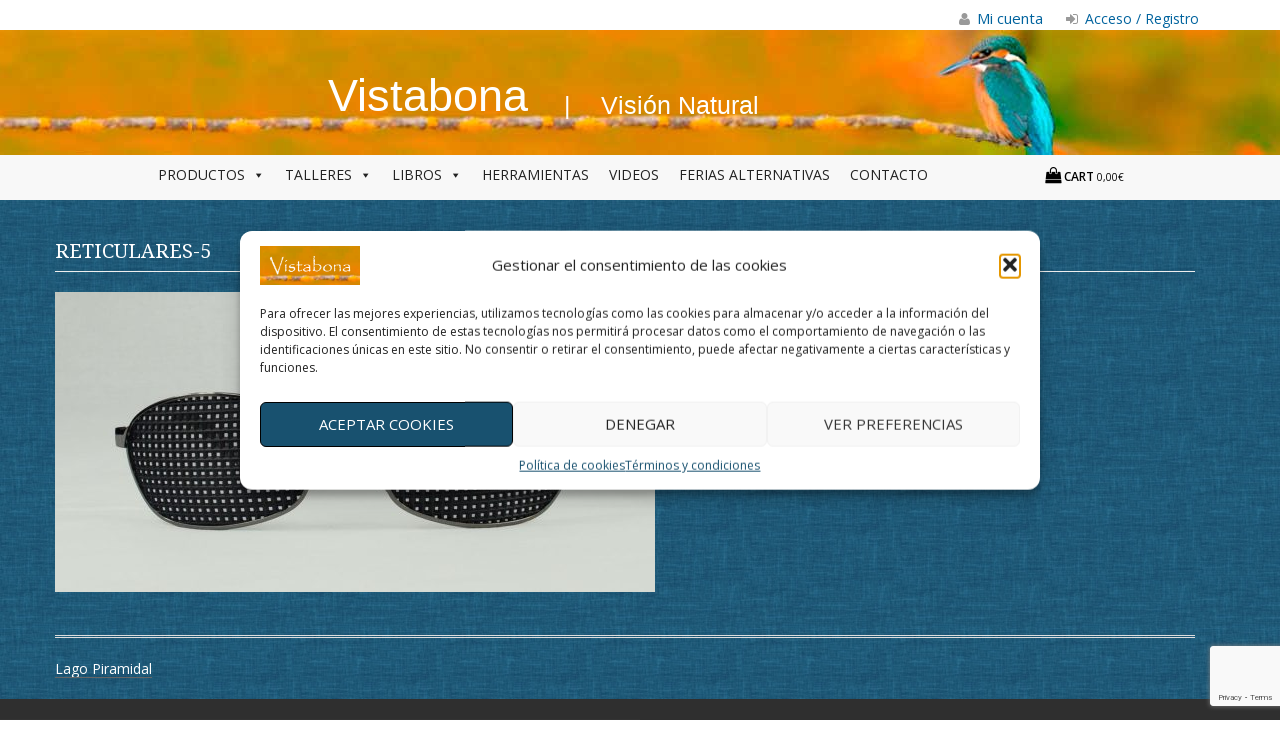

--- FILE ---
content_type: text/html; charset=UTF-8
request_url: https://www.vistabona.com/?attachment_id=550
body_size: 19480
content:

<!DOCTYPE html>
<html dir="ltr" lang="es">
<head>
<!-- Google Tag Manager -->
<script>(function(w,d,s,l,i){w[l]=w[l]||[];w[l].push({'gtm.start':
new Date().getTime(),event:'gtm.js'});var f=d.getElementsByTagName(s)[0],
j=d.createElement(s),dl=l!='dataLayer'?'&l='+l:'';j.async=true;j.src=
'https://www.googletagmanager.com/gtm.js?id='+i+dl;f.parentNode.insertBefore(j,f);
})(window,document,'script','dataLayer','GTM-5RH8M8C');</script>
<!-- End Google Tag Manager -->
	<meta charset="UTF-8">
	<meta name="viewport" content="width=device-width, initial-scale=1">
	<link rel="profile" href="http://gmpg.org/xfn/11">
	<link rel="pingback" href="https://www.vistabona.com/xmlrpc.php">
	<meta name="robots" content="noimageindex">
	<!-- Fonts -->
	<link href='https://fonts.googleapis.com/css?family=Ubuntu:400,400italic,700' rel='stylesheet' type='text/css'>
	<link href='https://fonts.googleapis.com/css?family=Pacifico' rel='stylesheet' type='text/css'>
	<link href='https://www.vistabona.com/wp-content/themes/wp-store/font-awesome/css/font-awesome.css' rel="stylesheet" type="text/css">
	<!-- Bootstrap -->
    <link href="https://www.vistabona.com/wp-content/themes/wp-store/bootstrap/css/bootstrap.min.css" rel="stylesheet">
	<title>reticulares-5 | Vistabona</title>

		<!-- All in One SEO 4.9.3 - aioseo.com -->
	<meta name="robots" content="max-image-preview:large" />
	<meta name="author" content="Ayar Aguirre"/>
	<link rel="canonical" href="https://www.vistabona.com/?attachment_id=550" />
	<meta name="generator" content="All in One SEO (AIOSEO) 4.9.3" />
		<script type="application/ld+json" class="aioseo-schema">
			{"@context":"https:\/\/schema.org","@graph":[{"@type":"BreadcrumbList","@id":"https:\/\/www.vistabona.com\/?attachment_id=550#breadcrumblist","itemListElement":[{"@type":"ListItem","@id":"https:\/\/www.vistabona.com#listItem","position":1,"name":"Home","item":"https:\/\/www.vistabona.com","nextItem":{"@type":"ListItem","@id":"https:\/\/www.vistabona.com\/?attachment_id=550#listItem","name":"reticulares-5"}},{"@type":"ListItem","@id":"https:\/\/www.vistabona.com\/?attachment_id=550#listItem","position":2,"name":"reticulares-5","previousItem":{"@type":"ListItem","@id":"https:\/\/www.vistabona.com#listItem","name":"Home"}}]},{"@type":"ItemPage","@id":"https:\/\/www.vistabona.com\/?attachment_id=550#itempage","url":"https:\/\/www.vistabona.com\/?attachment_id=550","name":"reticulares-5 | Vistabona","inLanguage":"es-ES","isPartOf":{"@id":"https:\/\/www.vistabona.com\/#website"},"breadcrumb":{"@id":"https:\/\/www.vistabona.com\/?attachment_id=550#breadcrumblist"},"author":{"@id":"https:\/\/www.vistabona.com\/author\/ayar\/#author"},"creator":{"@id":"https:\/\/www.vistabona.com\/author\/ayar\/#author"},"datePublished":"2017-04-18T08:29:53+02:00","dateModified":"2017-04-18T08:29:53+02:00"},{"@type":"Organization","@id":"https:\/\/www.vistabona.com\/#organization","name":"Vistabona","description":"Visi\u00f3n Natural","url":"https:\/\/www.vistabona.com\/","telephone":"+34639763399","logo":{"@type":"ImageObject","url":"https:\/\/www.vistabona.com\/wp-content\/uploads\/2022\/03\/Vistabona.png","@id":"https:\/\/www.vistabona.com\/?attachment_id=550\/#organizationLogo","width":620,"height":136},"image":{"@id":"https:\/\/www.vistabona.com\/?attachment_id=550\/#organizationLogo"}},{"@type":"Person","@id":"https:\/\/www.vistabona.com\/author\/ayar\/#author","url":"https:\/\/www.vistabona.com\/author\/ayar\/","name":"Ayar Aguirre","image":{"@type":"ImageObject","@id":"https:\/\/www.vistabona.com\/?attachment_id=550#authorImage","url":"https:\/\/secure.gravatar.com\/avatar\/c5aec1f27ac0024e3c2dff77285076a5d867e89a90e9481298ba858400ce0dde?s=96&d=mm&r=g","width":96,"height":96,"caption":"Ayar Aguirre"}},{"@type":"WebSite","@id":"https:\/\/www.vistabona.com\/#website","url":"https:\/\/www.vistabona.com\/","name":"Vistabona","description":"Visi\u00f3n Natural","inLanguage":"es-ES","publisher":{"@id":"https:\/\/www.vistabona.com\/#organization"}}]}
		</script>
		<!-- All in One SEO -->

<link rel='dns-prefetch' href='//capi-automation.s3.us-east-2.amazonaws.com' />
<link rel='dns-prefetch' href='//fonts.googleapis.com' />
<link rel="alternate" type="application/rss+xml" title="Vistabona &raquo; Feed" href="https://www.vistabona.com/feed/" />
<link rel="alternate" type="application/rss+xml" title="Vistabona &raquo; Feed de los comentarios" href="https://www.vistabona.com/comments/feed/" />
<link rel="alternate" type="text/calendar" title="Vistabona &raquo; iCal Feed" href="https://www.vistabona.com/eventos/?ical=1" />
<link rel="alternate" title="oEmbed (JSON)" type="application/json+oembed" href="https://www.vistabona.com/wp-json/oembed/1.0/embed?url=https%3A%2F%2Fwww.vistabona.com%2F%3Fattachment_id%3D550" />
<link rel="alternate" title="oEmbed (XML)" type="text/xml+oembed" href="https://www.vistabona.com/wp-json/oembed/1.0/embed?url=https%3A%2F%2Fwww.vistabona.com%2F%3Fattachment_id%3D550&#038;format=xml" />
<style id='wp-img-auto-sizes-contain-inline-css' type='text/css'>
img:is([sizes=auto i],[sizes^="auto," i]){contain-intrinsic-size:3000px 1500px}
/*# sourceURL=wp-img-auto-sizes-contain-inline-css */
</style>
<link rel='stylesheet' id='correosoficial-wc-block-css' href='https://www.vistabona.com/wp-content/plugins/correosoficial/build/style-correosoficial-wc-block.css?ver=2.0.0' type='text/css' media='all' />
<link rel='stylesheet' id='correosoficial-wc-blocks-integration-css' href='https://www.vistabona.com/wp-content/plugins/correosoficial/build/style-index.css?ver=2.0.0' type='text/css' media='all' />
<style id='wp-emoji-styles-inline-css' type='text/css'>

	img.wp-smiley, img.emoji {
		display: inline !important;
		border: none !important;
		box-shadow: none !important;
		height: 1em !important;
		width: 1em !important;
		margin: 0 0.07em !important;
		vertical-align: -0.1em !important;
		background: none !important;
		padding: 0 !important;
	}
/*# sourceURL=wp-emoji-styles-inline-css */
</style>
<link rel='stylesheet' id='wp-block-library-css' href='https://www.vistabona.com/wp-includes/css/dist/block-library/style.min.css?ver=6.9' type='text/css' media='all' />
<link rel='stylesheet' id='wc-blocks-style-css' href='https://www.vistabona.com/wp-content/plugins/woocommerce/assets/client/blocks/wc-blocks.css?ver=wc-10.4.3' type='text/css' media='all' />
<style id='global-styles-inline-css' type='text/css'>
:root{--wp--preset--aspect-ratio--square: 1;--wp--preset--aspect-ratio--4-3: 4/3;--wp--preset--aspect-ratio--3-4: 3/4;--wp--preset--aspect-ratio--3-2: 3/2;--wp--preset--aspect-ratio--2-3: 2/3;--wp--preset--aspect-ratio--16-9: 16/9;--wp--preset--aspect-ratio--9-16: 9/16;--wp--preset--color--black: #000000;--wp--preset--color--cyan-bluish-gray: #abb8c3;--wp--preset--color--white: #ffffff;--wp--preset--color--pale-pink: #f78da7;--wp--preset--color--vivid-red: #cf2e2e;--wp--preset--color--luminous-vivid-orange: #ff6900;--wp--preset--color--luminous-vivid-amber: #fcb900;--wp--preset--color--light-green-cyan: #7bdcb5;--wp--preset--color--vivid-green-cyan: #00d084;--wp--preset--color--pale-cyan-blue: #8ed1fc;--wp--preset--color--vivid-cyan-blue: #0693e3;--wp--preset--color--vivid-purple: #9b51e0;--wp--preset--gradient--vivid-cyan-blue-to-vivid-purple: linear-gradient(135deg,rgb(6,147,227) 0%,rgb(155,81,224) 100%);--wp--preset--gradient--light-green-cyan-to-vivid-green-cyan: linear-gradient(135deg,rgb(122,220,180) 0%,rgb(0,208,130) 100%);--wp--preset--gradient--luminous-vivid-amber-to-luminous-vivid-orange: linear-gradient(135deg,rgb(252,185,0) 0%,rgb(255,105,0) 100%);--wp--preset--gradient--luminous-vivid-orange-to-vivid-red: linear-gradient(135deg,rgb(255,105,0) 0%,rgb(207,46,46) 100%);--wp--preset--gradient--very-light-gray-to-cyan-bluish-gray: linear-gradient(135deg,rgb(238,238,238) 0%,rgb(169,184,195) 100%);--wp--preset--gradient--cool-to-warm-spectrum: linear-gradient(135deg,rgb(74,234,220) 0%,rgb(151,120,209) 20%,rgb(207,42,186) 40%,rgb(238,44,130) 60%,rgb(251,105,98) 80%,rgb(254,248,76) 100%);--wp--preset--gradient--blush-light-purple: linear-gradient(135deg,rgb(255,206,236) 0%,rgb(152,150,240) 100%);--wp--preset--gradient--blush-bordeaux: linear-gradient(135deg,rgb(254,205,165) 0%,rgb(254,45,45) 50%,rgb(107,0,62) 100%);--wp--preset--gradient--luminous-dusk: linear-gradient(135deg,rgb(255,203,112) 0%,rgb(199,81,192) 50%,rgb(65,88,208) 100%);--wp--preset--gradient--pale-ocean: linear-gradient(135deg,rgb(255,245,203) 0%,rgb(182,227,212) 50%,rgb(51,167,181) 100%);--wp--preset--gradient--electric-grass: linear-gradient(135deg,rgb(202,248,128) 0%,rgb(113,206,126) 100%);--wp--preset--gradient--midnight: linear-gradient(135deg,rgb(2,3,129) 0%,rgb(40,116,252) 100%);--wp--preset--font-size--small: 13px;--wp--preset--font-size--medium: 20px;--wp--preset--font-size--large: 36px;--wp--preset--font-size--x-large: 42px;--wp--preset--spacing--20: 0.44rem;--wp--preset--spacing--30: 0.67rem;--wp--preset--spacing--40: 1rem;--wp--preset--spacing--50: 1.5rem;--wp--preset--spacing--60: 2.25rem;--wp--preset--spacing--70: 3.38rem;--wp--preset--spacing--80: 5.06rem;--wp--preset--shadow--natural: 6px 6px 9px rgba(0, 0, 0, 0.2);--wp--preset--shadow--deep: 12px 12px 50px rgba(0, 0, 0, 0.4);--wp--preset--shadow--sharp: 6px 6px 0px rgba(0, 0, 0, 0.2);--wp--preset--shadow--outlined: 6px 6px 0px -3px rgb(255, 255, 255), 6px 6px rgb(0, 0, 0);--wp--preset--shadow--crisp: 6px 6px 0px rgb(0, 0, 0);}:where(.is-layout-flex){gap: 0.5em;}:where(.is-layout-grid){gap: 0.5em;}body .is-layout-flex{display: flex;}.is-layout-flex{flex-wrap: wrap;align-items: center;}.is-layout-flex > :is(*, div){margin: 0;}body .is-layout-grid{display: grid;}.is-layout-grid > :is(*, div){margin: 0;}:where(.wp-block-columns.is-layout-flex){gap: 2em;}:where(.wp-block-columns.is-layout-grid){gap: 2em;}:where(.wp-block-post-template.is-layout-flex){gap: 1.25em;}:where(.wp-block-post-template.is-layout-grid){gap: 1.25em;}.has-black-color{color: var(--wp--preset--color--black) !important;}.has-cyan-bluish-gray-color{color: var(--wp--preset--color--cyan-bluish-gray) !important;}.has-white-color{color: var(--wp--preset--color--white) !important;}.has-pale-pink-color{color: var(--wp--preset--color--pale-pink) !important;}.has-vivid-red-color{color: var(--wp--preset--color--vivid-red) !important;}.has-luminous-vivid-orange-color{color: var(--wp--preset--color--luminous-vivid-orange) !important;}.has-luminous-vivid-amber-color{color: var(--wp--preset--color--luminous-vivid-amber) !important;}.has-light-green-cyan-color{color: var(--wp--preset--color--light-green-cyan) !important;}.has-vivid-green-cyan-color{color: var(--wp--preset--color--vivid-green-cyan) !important;}.has-pale-cyan-blue-color{color: var(--wp--preset--color--pale-cyan-blue) !important;}.has-vivid-cyan-blue-color{color: var(--wp--preset--color--vivid-cyan-blue) !important;}.has-vivid-purple-color{color: var(--wp--preset--color--vivid-purple) !important;}.has-black-background-color{background-color: var(--wp--preset--color--black) !important;}.has-cyan-bluish-gray-background-color{background-color: var(--wp--preset--color--cyan-bluish-gray) !important;}.has-white-background-color{background-color: var(--wp--preset--color--white) !important;}.has-pale-pink-background-color{background-color: var(--wp--preset--color--pale-pink) !important;}.has-vivid-red-background-color{background-color: var(--wp--preset--color--vivid-red) !important;}.has-luminous-vivid-orange-background-color{background-color: var(--wp--preset--color--luminous-vivid-orange) !important;}.has-luminous-vivid-amber-background-color{background-color: var(--wp--preset--color--luminous-vivid-amber) !important;}.has-light-green-cyan-background-color{background-color: var(--wp--preset--color--light-green-cyan) !important;}.has-vivid-green-cyan-background-color{background-color: var(--wp--preset--color--vivid-green-cyan) !important;}.has-pale-cyan-blue-background-color{background-color: var(--wp--preset--color--pale-cyan-blue) !important;}.has-vivid-cyan-blue-background-color{background-color: var(--wp--preset--color--vivid-cyan-blue) !important;}.has-vivid-purple-background-color{background-color: var(--wp--preset--color--vivid-purple) !important;}.has-black-border-color{border-color: var(--wp--preset--color--black) !important;}.has-cyan-bluish-gray-border-color{border-color: var(--wp--preset--color--cyan-bluish-gray) !important;}.has-white-border-color{border-color: var(--wp--preset--color--white) !important;}.has-pale-pink-border-color{border-color: var(--wp--preset--color--pale-pink) !important;}.has-vivid-red-border-color{border-color: var(--wp--preset--color--vivid-red) !important;}.has-luminous-vivid-orange-border-color{border-color: var(--wp--preset--color--luminous-vivid-orange) !important;}.has-luminous-vivid-amber-border-color{border-color: var(--wp--preset--color--luminous-vivid-amber) !important;}.has-light-green-cyan-border-color{border-color: var(--wp--preset--color--light-green-cyan) !important;}.has-vivid-green-cyan-border-color{border-color: var(--wp--preset--color--vivid-green-cyan) !important;}.has-pale-cyan-blue-border-color{border-color: var(--wp--preset--color--pale-cyan-blue) !important;}.has-vivid-cyan-blue-border-color{border-color: var(--wp--preset--color--vivid-cyan-blue) !important;}.has-vivid-purple-border-color{border-color: var(--wp--preset--color--vivid-purple) !important;}.has-vivid-cyan-blue-to-vivid-purple-gradient-background{background: var(--wp--preset--gradient--vivid-cyan-blue-to-vivid-purple) !important;}.has-light-green-cyan-to-vivid-green-cyan-gradient-background{background: var(--wp--preset--gradient--light-green-cyan-to-vivid-green-cyan) !important;}.has-luminous-vivid-amber-to-luminous-vivid-orange-gradient-background{background: var(--wp--preset--gradient--luminous-vivid-amber-to-luminous-vivid-orange) !important;}.has-luminous-vivid-orange-to-vivid-red-gradient-background{background: var(--wp--preset--gradient--luminous-vivid-orange-to-vivid-red) !important;}.has-very-light-gray-to-cyan-bluish-gray-gradient-background{background: var(--wp--preset--gradient--very-light-gray-to-cyan-bluish-gray) !important;}.has-cool-to-warm-spectrum-gradient-background{background: var(--wp--preset--gradient--cool-to-warm-spectrum) !important;}.has-blush-light-purple-gradient-background{background: var(--wp--preset--gradient--blush-light-purple) !important;}.has-blush-bordeaux-gradient-background{background: var(--wp--preset--gradient--blush-bordeaux) !important;}.has-luminous-dusk-gradient-background{background: var(--wp--preset--gradient--luminous-dusk) !important;}.has-pale-ocean-gradient-background{background: var(--wp--preset--gradient--pale-ocean) !important;}.has-electric-grass-gradient-background{background: var(--wp--preset--gradient--electric-grass) !important;}.has-midnight-gradient-background{background: var(--wp--preset--gradient--midnight) !important;}.has-small-font-size{font-size: var(--wp--preset--font-size--small) !important;}.has-medium-font-size{font-size: var(--wp--preset--font-size--medium) !important;}.has-large-font-size{font-size: var(--wp--preset--font-size--large) !important;}.has-x-large-font-size{font-size: var(--wp--preset--font-size--x-large) !important;}
/*# sourceURL=global-styles-inline-css */
</style>

<style id='classic-theme-styles-inline-css' type='text/css'>
/*! This file is auto-generated */
.wp-block-button__link{color:#fff;background-color:#32373c;border-radius:9999px;box-shadow:none;text-decoration:none;padding:calc(.667em + 2px) calc(1.333em + 2px);font-size:1.125em}.wp-block-file__button{background:#32373c;color:#fff;text-decoration:none}
/*# sourceURL=/wp-includes/css/classic-themes.min.css */
</style>
<link rel='stylesheet' id='contact-form-7-css' href='https://www.vistabona.com/wp-content/plugins/contact-form-7/includes/css/styles.css?ver=6.1.4' type='text/css' media='all' />
<link rel='stylesheet' id='mailerlite_forms.css-css' href='https://www.vistabona.com/wp-content/plugins/official-mailerlite-sign-up-forms/assets/css/mailerlite_forms.css?ver=1.7.18' type='text/css' media='all' />
<link rel='stylesheet' id='wpsm_tabs_r-font-awesome-front-css' href='https://www.vistabona.com/wp-content/plugins/tabs-responsive/assets/css/font-awesome/css/font-awesome.min.css?ver=6.9' type='text/css' media='all' />
<link rel='stylesheet' id='wpsm_tabs_r_bootstrap-front-css' href='https://www.vistabona.com/wp-content/plugins/tabs-responsive/assets/css/bootstrap-front.css?ver=6.9' type='text/css' media='all' />
<link rel='stylesheet' id='wpsm_tabs_r_animate-css' href='https://www.vistabona.com/wp-content/plugins/tabs-responsive/assets/css/animate.css?ver=6.9' type='text/css' media='all' />
<link rel='stylesheet' id='theme-my-login-css' href='https://www.vistabona.com/wp-content/plugins/theme-my-login/assets/styles/theme-my-login.min.css?ver=7.1.14' type='text/css' media='all' />
<link rel='stylesheet' id='pac-styles-css' href='https://www.vistabona.com/wp-content/plugins/woocommerce-product-archive-customiser/assets/css/pac.css?ver=6.9' type='text/css' media='all' />
<link rel='stylesheet' id='pac-layout-styles-css' href='https://www.vistabona.com/wp-content/plugins/woocommerce-product-archive-customiser/assets/css/layout.css?ver=6.9' type='text/css' media='only screen and (min-width: 768px)' />
<link rel='stylesheet' id='woocommerce-layout-css' href='https://www.vistabona.com/wp-content/plugins/woocommerce/assets/css/woocommerce-layout.css?ver=10.4.3' type='text/css' media='all' />
<link rel='stylesheet' id='woocommerce-smallscreen-css' href='https://www.vistabona.com/wp-content/plugins/woocommerce/assets/css/woocommerce-smallscreen.css?ver=10.4.3' type='text/css' media='only screen and (max-width: 768px)' />
<link rel='stylesheet' id='woocommerce-general-css' href='https://www.vistabona.com/wp-content/plugins/woocommerce/assets/css/woocommerce.css?ver=10.4.3' type='text/css' media='all' />
<style id='woocommerce-inline-inline-css' type='text/css'>
.woocommerce form .form-row .required { visibility: visible; }
/*# sourceURL=woocommerce-inline-inline-css */
</style>
<link rel='stylesheet' id='cmplz-general-css' href='https://www.vistabona.com/wp-content/plugins/complianz-gdpr/assets/css/cookieblocker.min.css?ver=1765800897' type='text/css' media='all' />
<link rel='stylesheet' id='megamenu-css' href='https://www.vistabona.com/wp-content/uploads/maxmegamenu/style.css?ver=461c64' type='text/css' media='all' />
<link rel='stylesheet' id='dashicons-css' href='https://www.vistabona.com/wp-includes/css/dashicons.min.css?ver=6.9' type='text/css' media='all' />
<link rel='stylesheet' id='wp-store-google-fonts-css' href='//fonts.googleapis.com/css?family=Open+Sans%3A400%2C300%2C300italic%2C400italic%2C600%2C600italic%2C700%2C700italic%2C800%2C800italic%7CSatisfy%7CDroid+Serif%3A400%2C400italic%2C700italic%2C700&#038;ver=6.9' type='text/css' media='all' />
<link rel='stylesheet' id='wp-store-font-awesome-css' href='https://www.vistabona.com/wp-content/themes/wp-store/css/font-awesome.css?ver=6.9' type='text/css' media='all' />
<link rel='stylesheet' id='wp-store-slick-css-css' href='https://www.vistabona.com/wp-content/themes/wp-store/css/slick.css?ver=6.9' type='text/css' media='all' />
<link rel='stylesheet' id='wp-store-fancybox-css-css' href='https://www.vistabona.com/wp-content/themes/wp-store/css/fancybox.css?ver=6.9' type='text/css' media='all' />
<link rel='stylesheet' id='wp-store-owl-css-css' href='https://www.vistabona.com/wp-content/themes/wp-store/css/owl.carousel.css?ver=6.9' type='text/css' media='all' />
<link rel='stylesheet' id='wp-store-owl-theme-css-css' href='https://www.vistabona.com/wp-content/themes/wp-store/css/owl.theme.css?ver=6.9' type='text/css' media='all' />
<link rel='stylesheet' id='wp-store-owl-transition-css-css' href='https://www.vistabona.com/wp-content/themes/wp-store/css/owl.transitions.css?ver=6.9' type='text/css' media='all' />
<link rel='stylesheet' id='wp-store-customscroll-css' href='https://www.vistabona.com/wp-content/themes/wp-store/css/jquery.mCustomScrollbar.css?ver=6.9' type='text/css' media='all' />
<link rel='stylesheet' id='wp-store-style-css' href='https://www.vistabona.com/wp-content/themes/wp-store/style.css?ver=6.9' type='text/css' media='all' />
<link rel='stylesheet' id='wp-store-responsive-css' href='https://www.vistabona.com/wp-content/themes/wp-store/css/responsive.css?ver=6.9' type='text/css' media='all' />
<link rel='stylesheet' id='slb_core-css' href='https://www.vistabona.com/wp-content/plugins/simple-lightbox/client/css/app.css?ver=2.9.4' type='text/css' media='all' />
<link rel='stylesheet' id='co_global-css' href='https://www.vistabona.com/wp-content/plugins/correosoficial/views/commons/css/global.css?ver=2.0.0' type='text/css' media='all' />
<link rel='stylesheet' id='co_checkout-css' href='https://www.vistabona.com/wp-content/plugins/correosoficial/views/commons/css/checkout.css?ver=2.0.0' type='text/css' media='all' />
<link rel='stylesheet' id='co_override_checkout-css' href='https://www.vistabona.com/wp-content/plugins/correosoficial/override/css/checkout.css?ver=2.0.0' type='text/css' media='all' />
<script type="text/javascript" src="https://www.vistabona.com/wp-includes/js/jquery/jquery.min.js?ver=3.7.1" id="jquery-core-js"></script>
<script type="text/javascript" src="https://www.vistabona.com/wp-includes/js/jquery/jquery-migrate.min.js?ver=3.4.1" id="jquery-migrate-js"></script>
<script type="text/javascript" src="https://www.vistabona.com/wp-content/plugins/woocommerce/assets/js/jquery-blockui/jquery.blockUI.min.js?ver=2.7.0-wc.10.4.3" id="wc-jquery-blockui-js" defer="defer" data-wp-strategy="defer"></script>
<script type="text/javascript" id="wc-add-to-cart-js-extra">
/* <![CDATA[ */
var wc_add_to_cart_params = {"ajax_url":"/wp-admin/admin-ajax.php","wc_ajax_url":"/?wc-ajax=%%endpoint%%","i18n_view_cart":"Ver carrito","cart_url":"https://www.vistabona.com/carrito/","is_cart":"","cart_redirect_after_add":"no"};
//# sourceURL=wc-add-to-cart-js-extra
/* ]]> */
</script>
<script type="text/javascript" src="https://www.vistabona.com/wp-content/plugins/woocommerce/assets/js/frontend/add-to-cart.min.js?ver=10.4.3" id="wc-add-to-cart-js" defer="defer" data-wp-strategy="defer"></script>
<script type="text/javascript" src="https://www.vistabona.com/wp-content/plugins/woocommerce/assets/js/js-cookie/js.cookie.min.js?ver=2.1.4-wc.10.4.3" id="wc-js-cookie-js" defer="defer" data-wp-strategy="defer"></script>
<script type="text/javascript" id="woocommerce-js-extra">
/* <![CDATA[ */
var woocommerce_params = {"ajax_url":"/wp-admin/admin-ajax.php","wc_ajax_url":"/?wc-ajax=%%endpoint%%","i18n_password_show":"Mostrar contrase\u00f1a","i18n_password_hide":"Ocultar contrase\u00f1a"};
//# sourceURL=woocommerce-js-extra
/* ]]> */
</script>
<script type="text/javascript" src="https://www.vistabona.com/wp-content/plugins/woocommerce/assets/js/frontend/woocommerce.min.js?ver=10.4.3" id="woocommerce-js" defer="defer" data-wp-strategy="defer"></script>
<link rel="https://api.w.org/" href="https://www.vistabona.com/wp-json/" /><link rel="alternate" title="JSON" type="application/json" href="https://www.vistabona.com/wp-json/wp/v2/media/550" /><link rel="EditURI" type="application/rsd+xml" title="RSD" href="https://www.vistabona.com/xmlrpc.php?rsd" />
<link rel='shortlink' href='https://www.vistabona.com/?p=550' />
<meta name="tec-api-version" content="v1"><meta name="tec-api-origin" content="https://www.vistabona.com"><link rel="alternate" href="https://www.vistabona.com/wp-json/tribe/events/v1/" />			<style>.cmplz-hidden {
					display: none !important;
				}</style><meta name="google-site-verification" content="jUEtKXchEDpeLqSovHAkV2Hnte39rwLPSCRFds-vi1c" />	<noscript><style>.woocommerce-product-gallery{ opacity: 1 !important; }</style></noscript>
	<style type="text/css">.recentcomments a{display:inline !important;padding:0 !important;margin:0 !important;}</style>			<script data-service="facebook" data-category="marketing"  type="text/plain">
				!function(f,b,e,v,n,t,s){if(f.fbq)return;n=f.fbq=function(){n.callMethod?
					n.callMethod.apply(n,arguments):n.queue.push(arguments)};if(!f._fbq)f._fbq=n;
					n.push=n;n.loaded=!0;n.version='2.0';n.queue=[];t=b.createElement(e);t.async=!0;
					t.src=v;s=b.getElementsByTagName(e)[0];s.parentNode.insertBefore(t,s)}(window,
					document,'script','https://connect.facebook.net/en_US/fbevents.js');
			</script>
			<!-- WooCommerce Facebook Integration Begin -->
			<script data-service="facebook" data-category="marketing"  type="text/plain">

				fbq('init', '2676439579340846', {}, {
    "agent": "woocommerce_0-10.4.3-3.5.15"
});

				document.addEventListener( 'DOMContentLoaded', function() {
					// Insert placeholder for events injected when a product is added to the cart through AJAX.
					document.body.insertAdjacentHTML( 'beforeend', '<div class=\"wc-facebook-pixel-event-placeholder\"></div>' );
				}, false );

			</script>
			<!-- WooCommerce Facebook Integration End -->
			<link rel="icon" href="https://www.vistabona.com/wp-content/uploads/2025/01/android-chrome-512x512-1-100x100.png" sizes="32x32" />
<link rel="icon" href="https://www.vistabona.com/wp-content/uploads/2025/01/android-chrome-512x512-1-300x300.png" sizes="192x192" />
<link rel="apple-touch-icon" href="https://www.vistabona.com/wp-content/uploads/2025/01/android-chrome-512x512-1-300x300.png" />
<meta name="msapplication-TileImage" content="https://www.vistabona.com/wp-content/uploads/2025/01/android-chrome-512x512-1-300x300.png" />
		<style type="text/css" id="wp-custom-css">
			/*
Puedes añadir tu propio CSS aquí.

Haz clic en el icono de ayuda de arriba para averiguar más.
*/
.woocommerce.product-columns-4 ul.products li.product, .woocommerce-page.product-columns-4 ul.products li.product{
    margin-right: 0.4%!important;
}
.woocommerce .columns-3 ul.products li.product, .woocommerce-page .columns-3 ul.products li.product, .woocommerce .related ul.products li.product, .woocommerce-page .related ul.products li.product{
width:24.66% !important;
}
.product-template-default > .site > .site-content > .ed-container > .shop-sidebar {
	display: none;
}
.right-sidebar #primary, .woocommerce-page #primary {
    float: left;
    padding-right: 30px;
    width: 100%;
}
#primary {
    padding-top: 0px;
}
.woocommerce-page .page-title {
    position: relative;
    margin-top: 20px;
}
#back-to-top {
    background: #266382 !important;
    bottom: 20px;
    color: #ffffff !important;
    display: inline-block;
    font-size: 21px;
    height: 45px;
    line-height: 45px;
    position: fixed;
    right: 0;
    text-align: center;
    width: 45px;
    cursor: pointer;
    transition: all ease-in-out 0.4s;
    -webkit-transition: all ease-in-out 0.4s;
}
.site-content{
background-color: #205a79;
    background-image: url(/wp-content/themes/wp-store/images/Page-BgTexture.jpg);
    background-repeat: repeat;
    background-attachment: scroll;
    background-position: top left;
    color: #FFF!important;
}
#tribe-events-content table.tribe-events-calendar{
background-color: white;
}
.product-template-default>.site>.site-content{
background-color: white;
background-image: url();
color: #000!important;
}
.tax-product_cat>.site>.site-content{
background-color: white;
background-image: url();
color: #000!important;
}
.page-id-414>.site>.site-content{
background-color: white;
background-image: url();
color: #000!important;
}
.page-id-415>.site>.site-content{
background-color: white;
background-image: url();
color: #000!important;
}
.post-type-archive-product>.site>.site-content{
background-color: white;
background-image: url();
color: #000!important;
}
.btn {
    background: none;
    border-radius: 0;
    color: #fffefe !important;
    border: 1px solid #fff !important;
    display: inline-block;
    font-size: 13px;
    font-weight: 300;
    line-height: 20px;
    padding: 5px 15px;
    text-transform: uppercase;
    transition: all ease-in-out 0.4s;
    -webkit-transition: all ease-in-out 0.4s;
    margin: 10px 0;
}
.fl-html {
    margin-bottom: 25px;
}

#ajax_added_to_cart>.success .btn {
   /* color: black !important;*/
    background: none;
    border-radius: 0;
     color: #fffefe !important; 
    border: 1px solid #FFF !important;
    display: inline-block;
    font-size: 13px;
    font-weight: 300;
    line-height: 20px;
    padding: 5px 15px;
    text-transform: uppercase;
    transition: all ease-in-out 0.4s;
    -webkit-transition: all ease-in-out 0.4s;
    margin: 10px 9px;
}
#ajax_added_to_cart >.success>p {
    padding-top: 30px;
    font-size: 27px;
    text-align: center;
    color: white;
}
#ajax_added_to_cart .success {
    width: 500px;
    height: 200px;
    position: fixed;
	z-index:99;
    top: calc(50% - 100px);
    left: calc(50% - 250px);
    background-color: #FFF;
    border-radius: 3px;
    text-align: center;
    background-image: url(/wp-content/themes/wp-store/images/Page-BgTexture.jpg);
}
.header-cart span.cart-total {
    color: #000;
}
div#product-1556 p.stock.out-of-stock{
	display: none;
}
body.tax-product_cat #page .wp-store-products.columns-4{
	 display: flex;
   flex-direction: column-reverse;
   width: 100%;
}
body.tax-product_cat #page .wp-store-products.columns-4 .woocommerce-categories{
	padding-left: 0
}
body.tax-product_cat #page .wp-store-products.columns-4 .woocommerce-categories li{
	list-style: none;
}
.woocommerce.woocommerce-page .page-title::after {
    border-bottom: 1px solid #444;
    bottom: 0;
    content: "";
    left: 0;
    position: absolute;
    width: 0%;
}
.page-title > span, .sidebar .widget-title span, .shop-sidebar .widget-title span {
    position: unset;
}
.woocommerce form .form-row .input-checkbox {
    display: inline;
    margin: 8px 8px 0 0;
    text-align: center;
    vertical-align: middle;
}
.woocommerce-terms-and-conditions-checkbox-text {
    padding-left: 20px;
}
.moove-gdpr-infobar-reject-btn {
background-color: #202020!important;
border-color: #a5a5a5 !important;
border: solid 1px!important;
}
.etiqueta-nuevo {padding: 2px 9px;
    color: #ff7171;
    border: 1px solid #ff7171;
    width: fit-content;
    margin: 0 auto;
    margin-bottom: 9px;
}
.partner-logos {
	height: 35px !important;
	width: auto !important;
}

		</style>
		<style type="text/css">/** Mega Menu CSS: fs **/</style>
<meta data-pso-pv="1.2.1" data-pso-pt="singlePost" data-pso-th="168a17f237cefe1e4f74fb2b72ba76e3">		<!-- owl Style -->
	<!-- <link rel="stylesheet" href="https://new.vistabona.com/segundoplano/style.css" />
	<link rel="stylesheet" href="https://new.vistabona.com/segundoplano/css/owl.carousel.css" />
	<link rel="stylesheet" href="https://new.vistabona.com/segundoplano/css/owl.transitions.css" />
	<script src="https://new.vistabona.com/segundoplano/js/owl.carousel.min.js"></script>-->

	<script>
		// Bug mozilla
		//if(navigator.userAgent.indexOf("Firefox") != -1){
			jQuery(document).ready(function(){
				jQuery(".wp-store-preloader").fadeOut();
				jQuery("body").css("overflow", "auto");
			});
		//}
	</script>
</head>

<body data-cmplz=1 class="attachment wp-singular attachment-template-default single single-attachment postid-550 attachmentid-550 attachment-jpeg wp-theme-wp-store theme-wp-store fl-builder-lite-2-9-4-2 fl-no-js wc-pac-hide-sale-flash woocommerce-no-js tribe-no-js mega-menu-primary metaslider-plugin fullwidth  right-sidebar">
<!-- Google Tag Manager (noscript) -->
<noscript><iframe src="https://www.googletagmanager.com/ns.html?id=GTM-5RH8M8C"
height="0" width="0" style="display:none;visibility:hidden"></iframe></noscript>
<!-- End Google Tag Manager (noscript) -->
	<div class="wp-store-preloader"></div>	
	<div id="page" class="site">
		<a class="skip-link screen-reader-text" href="#main">Skip to content</a>
				<header id="masthead" class="site-header left" role="banner">
			<div class="top-header">
			<div class="ed-container">
												<div class="breadcrumb col-xs-12 col-sm-6">
					<nav itemprop="breadcrumb">
					</nav>
				</div>
				<div class="account-wrap">
					<div class="my-account">
						<a href="https://www.vistabona.com/mi-cuenta/">
							<i class="fa fa-user"></i>
							<p>Mi cuenta</p>
						</a>
					</div>
											<div class="user-login">
															<a href="https://www.vistabona.com/login/" class="login">
									<i class="fa fa-sign-in"></i>
									Acceso / Registro								</a>
														</div>
					</div>
				</div>
			</div>
			<div class="buttom-header">
				<div class="ed-container">
					<div class="site-branding">
						<div class="site-logo">
													</div>
						<div class="site-text">
							<a href="https://www.vistabona.com/" rel="home">
								<h1 class="site-title">Vistabona</h1>
								<p class="site-description hidden-xs">Visión Natural</p>
							</a>
						</div>
					</div><!-- .site-branding -->
					<div class="wrap-right">
						<div class="header-call-to">
													</div>							
					</div>
				</div>
			</div>
			<div class="main-nav"><!--end main-nav -->
				<div class="menu-wrap navbar navbar-default navbar-static-top">
					<div class="container">
						<div class="row">
							<div class="col-md-10 menu">
								<nav id="site-navigation" class="main-navigation" role="navigation">
									<button class="menu-toggle" aria-controls="primary-menu" aria-expanded="false">Primary Menu</button>
									<div class="close"> &times; </div>
									<div id="mega-menu-wrap-primary" class="mega-menu-wrap"><div class="mega-menu-toggle"><div class="mega-toggle-blocks-left"><div class='mega-toggle-block mega-menu-toggle-animated-block mega-toggle-block-1' id='mega-toggle-block-1'><button aria-label="menu-toggle" class="mega-toggle-animated mega-toggle-animated-slider" type="button" aria-expanded="false">
                  <span class="mega-toggle-animated-box">
                    <span class="mega-toggle-animated-inner"></span>
                  </span>
                </button></div><div class='mega-toggle-block mega-menu-toggle-block mega-toggle-block-2' id='mega-toggle-block-2' tabindex='0'><span class='mega-toggle-label' role='button' aria-expanded='false'><span class='mega-toggle-label-closed'></span><span class='mega-toggle-label-open'></span></span></div></div><div class="mega-toggle-blocks-center"></div><div class="mega-toggle-blocks-right"></div></div><ul id="mega-menu-primary" class="mega-menu max-mega-menu mega-menu-horizontal mega-no-js" data-event="hover_intent" data-effect="fade_up" data-effect-speed="200" data-effect-mobile="disabled" data-effect-speed-mobile="0" data-mobile-force-width="body" data-second-click="go" data-document-click="collapse" data-vertical-behaviour="standard" data-breakpoint="980" data-unbind="true" data-mobile-state="collapse_all" data-mobile-direction="vertical" data-hover-intent-timeout="300" data-hover-intent-interval="100"><li class="mega-menu-item mega-menu-item-type-custom mega-menu-item-object-custom mega-menu-item-has-children mega-menu-megamenu mega-align-bottom-left mega-menu-megamenu mega-menu-item-1733" id="mega-menu-item-1733"><a class="mega-menu-link" href="#" aria-expanded="false" tabindex="0">PRODUCTOS<span class="mega-indicator" aria-hidden="true"></span></a>
<ul class="mega-sub-menu">
<li class="mega-menu-item mega-menu-item-type-taxonomy mega-menu-item-object-product_cat mega-menu-item-has-children mega-menu-column-standard mega-menu-columns-1-of-5 mega-menu-item-2720" style="--columns:5; --span:1" id="mega-menu-item-2720"><a class="mega-menu-link" href="https://www.vistabona.com/categoria-producto/aromastick/">AROMASTICK<span class="mega-indicator" aria-hidden="true"></span></a>
	<ul class="mega-sub-menu">
<li class="mega-menu-item mega-menu-item-type-post_type mega-menu-item-object-product mega-menu-item-2144" id="mega-menu-item-2144"><a class="mega-menu-link" href="https://www.vistabona.com/producto/relax-relajacion/">Relax relajación</a></li><li class="mega-menu-item mega-menu-item-type-post_type mega-menu-item-object-product mega-menu-item-2145" id="mega-menu-item-2145"><a class="mega-menu-link" href="https://www.vistabona.com/producto/balance-equilibrio/">Balance equilibrio</a></li><li class="mega-menu-item mega-menu-item-type-post_type mega-menu-item-object-product mega-menu-item-2146" id="mega-menu-item-2146"><a class="mega-menu-link" href="https://www.vistabona.com/producto/refresh-refrescante/">Refresh refrescante</a></li><li class="mega-menu-item mega-menu-item-type-post_type mega-menu-item-object-product mega-menu-item-2147" id="mega-menu-item-2147"><a class="mega-menu-link" href="https://www.vistabona.com/producto/focus-enfoque/">Focus enfoque</a></li><li class="mega-menu-item mega-menu-item-type-post_type mega-menu-item-object-product mega-menu-item-2148" id="mega-menu-item-2148"><a class="mega-menu-link" href="https://www.vistabona.com/producto/energy-energia/">Energy energia</a></li><li class="mega-menu-item mega-menu-item-type-post_type mega-menu-item-object-product mega-menu-item-2149" id="mega-menu-item-2149"><a class="mega-menu-link" href="https://www.vistabona.com/producto/calm-calma/">Calm calma</a></li><li class="mega-menu-item mega-menu-item-type-post_type mega-menu-item-object-product mega-menu-item-2605" id="mega-menu-item-2605"><a class="mega-menu-link" href="https://www.vistabona.com/producto/breathe-respira/">Breathe respira</a></li><li class="mega-menu-item mega-menu-item-type-post_type mega-menu-item-object-product mega-menu-item-3538" id="mega-menu-item-3538"><a class="mega-menu-link" href="https://www.vistabona.com/producto/slim/">Slim – Adelgaza</a></li><li class="mega-menu-item mega-menu-item-type-post_type mega-menu-item-object-product mega-menu-item-2160" id="mega-menu-item-2160"><a class="mega-menu-link" href="https://www.vistabona.com/producto/3-aromastiks/">Pack ponte en acción</a></li><li class="mega-menu-item mega-menu-item-type-post_type mega-menu-item-object-product mega-menu-item-2174" id="mega-menu-item-2174"><a class="mega-menu-link" href="https://www.vistabona.com/producto/tres-aromastiks-relax/">Pack fuera estrés</a></li><li class="mega-menu-item mega-menu-item-type-post_type mega-menu-item-object-product mega-menu-item-2180" id="mega-menu-item-2180"><a class="mega-menu-link" href="https://www.vistabona.com/producto/aromastick-pack-equilibrio/">Pack básico</a></li><li class="mega-menu-item mega-menu-item-type-post_type mega-menu-item-object-product mega-menu-item-2224" id="mega-menu-item-2224"><a class="mega-menu-link" href="https://www.vistabona.com/producto/pack-6-aromasticks-completo/">Pack 7 aromasticks completo</a></li><li class="mega-menu-item mega-menu-item-type-post_type mega-menu-item-object-product mega-menu-item-2963" id="mega-menu-item-2963"><a class="mega-menu-link" href="https://www.vistabona.com/producto/estuche-artesanal/">Estuche artesanal</a></li>	</ul>
</li><li class="mega-menu-item mega-menu-item-type-taxonomy mega-menu-item-object-product_cat mega-menu-item-has-children mega-menu-column-standard mega-menu-columns-1-of-5 mega-menu-item-2752" style="--columns:5; --span:1" id="mega-menu-item-2752"><a class="mega-menu-link" href="https://www.vistabona.com/categoria-producto/gafas/">GAFAS<span class="mega-indicator" aria-hidden="true"></span></a>
	<ul class="mega-sub-menu">
<li class="mega-menu-item mega-menu-item-type-post_type mega-menu-item-object-page mega-menu-item-1055" id="mega-menu-item-1055"><a class="mega-menu-link" href="https://www.vistabona.com/gafas-reticulares-5/">GAFAS RETICULARES</a></li><li class="mega-menu-item mega-menu-item-type-taxonomy mega-menu-item-object-product_cat mega-menu-item-440" id="mega-menu-item-440"><a class="mega-menu-link" href="https://www.vistabona.com/categoria-producto/gafas-protectoras-de-pantallas/">GAFAS PROTECTORAS DE PANTALLA</a></li><li class="mega-menu-item mega-menu-item-type-taxonomy mega-menu-item-object-product_cat mega-menu-item-439" id="mega-menu-item-439"><a class="mega-menu-link" href="https://www.vistabona.com/categoria-producto/gafas-de-cromoterapia/">GAFAS DE CROMOTERAPIA</a></li><li class="mega-menu-item mega-menu-item-type-post_type mega-menu-item-object-product mega-menu-item-1607" id="mega-menu-item-1607"><a class="mega-menu-link" href="https://www.vistabona.com/producto/gafas-psio-para-relajacion-luminoterapia-y-audioterapia/">GAFAS PSIO  PARA RELAJACIÓN, LUMINOTERAPIA Y AUDIOTERAPIA</a></li>	</ul>
</li><li class="mega-menu-item mega-menu-item-type-taxonomy mega-menu-item-object-product_cat mega-menu-item-has-children mega-menu-column-standard mega-menu-columns-1-of-5 mega-menu-item-2760" style="--columns:5; --span:1" id="mega-menu-item-2760"><a class="mega-menu-link" href="https://www.vistabona.com/categoria-producto/complementos-dieteticos-para-la-vista/">COMPLEMENTOS DIETÉTICOS PARA LA VISTA<span class="mega-indicator" aria-hidden="true"></span></a>
	<ul class="mega-sub-menu">
<li class="mega-menu-item mega-menu-item-type-post_type mega-menu-item-object-product mega-menu-item-3638" id="mega-menu-item-3638"><a class="mega-menu-link" href="https://www.vistabona.com/producto/aceite-de-krill-antartico-salvaje-superba-boost-100-natural/">ACEITE DE KRILL ANTÁRTICO SALVAJE</a></li><li class="mega-menu-item mega-menu-item-type-taxonomy mega-menu-item-object-product_cat mega-menu-item-has-children mega-collapse-children mega-menu-item-2757" id="mega-menu-item-2757"><a class="mega-menu-link" href="https://www.vistabona.com/categoria-producto/complementos-dieteticos-para-la-vista/astaxantina/" aria-expanded="false">ASTAXANTINA<span class="mega-indicator" aria-hidden="true"></span></a>
		<ul class="mega-sub-menu">
<li class="mega-menu-item mega-menu-item-type-post_type mega-menu-item-object-product mega-menu-item-3159" id="mega-menu-item-3159"><a class="mega-menu-link" href="https://www.vistabona.com/producto/astaxantina/">30 cápsulas</a></li><li class="mega-menu-item mega-menu-item-type-post_type mega-menu-item-object-product mega-menu-item-3160" id="mega-menu-item-3160"><a class="mega-menu-link" href="https://www.vistabona.com/producto/astaxantina-60-capsulas/">60 cápsulas</a></li>		</ul>
</li><li class="mega-menu-item mega-menu-item-type-post_type mega-menu-item-object-product mega-menu-item-2023" id="mega-menu-item-2023"><a class="mega-menu-link" href="https://www.vistabona.com/producto/bitterkraft-original-bio/">Bitterkraft “Original” Bio</a></li><li class="mega-menu-item mega-menu-item-type-post_type mega-menu-item-object-product mega-menu-item-2042" id="mega-menu-item-2042"><a class="mega-menu-link" href="https://www.vistabona.com/producto/azafran-la-carrasca/">Azafrán “La Carrasca”</a></li>	</ul>
</li><li class="mega-menu-item mega-menu-item-type-taxonomy mega-menu-item-object-product_cat mega-menu-item-has-children mega-menu-column-standard mega-menu-columns-1-of-5 mega-menu-item-2755" style="--columns:5; --span:1" id="mega-menu-item-2755"><a class="mega-menu-link" href="https://www.vistabona.com/categoria-producto/aguas-florales-bulgaras-bio/">AGUAS FLORALES BÚLGARAS "BIO"<span class="mega-indicator" aria-hidden="true"></span></a>
	<ul class="mega-sub-menu">
<li class="mega-menu-item mega-menu-item-type-post_type mega-menu-item-object-product mega-menu-item-2071" id="mega-menu-item-2071"><a class="mega-menu-link" href="https://www.vistabona.com/producto/agua-floral-rosa-alba/">Agua Floral Rosa Alba “BIO”</a></li><li class="mega-menu-item mega-menu-item-type-post_type mega-menu-item-object-product mega-menu-item-2073" id="mega-menu-item-2073"><a class="mega-menu-link" href="https://www.vistabona.com/producto/agua-floral-rosa-damasco/">Agua Floral Rosa Damasco “BIO”</a></li><li class="mega-menu-item mega-menu-item-type-post_type mega-menu-item-object-product mega-menu-item-2074" id="mega-menu-item-2074"><a class="mega-menu-link" href="https://www.vistabona.com/producto/agua-floral-lavanda-bio/">Agua Floral Lavanda “BIO”</a></li><li class="mega-menu-item mega-menu-item-type-post_type mega-menu-item-object-product mega-menu-item-2075" id="mega-menu-item-2075"><a class="mega-menu-link" href="https://www.vistabona.com/producto/agua-floral-de-manzanilla-bio/">Agua Floral de Manzanilla “BIO”</a></li>	</ul>
</li></ul>
</li><li class="mega-menu-item mega-menu-item-type-custom mega-menu-item-object-custom mega-menu-item-has-children mega-align-bottom-left mega-menu-flyout mega-menu-item-514" id="mega-menu-item-514"><a class="mega-menu-link" href="#" aria-expanded="false" tabindex="0">TALLERES<span class="mega-indicator" aria-hidden="true"></span></a>
<ul class="mega-sub-menu">
<li class="mega-menu-item mega-menu-item-type-post_type mega-menu-item-object-page mega-menu-item-515" id="mega-menu-item-515"><a class="mega-menu-link" href="https://www.vistabona.com/taller-barcelona-de-recuperacion-visual/">Talleres de Recuperación visual</a></li><li class="mega-menu-item mega-menu-item-type-post_type mega-menu-item-object-page mega-menu-item-516" id="mega-menu-item-516"><a class="mega-menu-link" href="https://www.vistabona.com/sesiones-individuales-recuperacion-visual/">Sesiones individuales</a></li></ul>
</li><li class="mega-menu-item mega-menu-item-type-custom mega-menu-item-object-custom mega-menu-item-has-children mega-align-bottom-left mega-menu-flyout mega-menu-item-2716" id="mega-menu-item-2716"><a class="mega-menu-link" href="#" aria-expanded="false" tabindex="0">LIBROS<span class="mega-indicator" aria-hidden="true"></span></a>
<ul class="mega-sub-menu">
<li class="mega-menu-item mega-menu-item-type-post_type mega-menu-item-object-product mega-menu-item-2719" id="mega-menu-item-2719"><a class="mega-menu-link" href="https://www.vistabona.com/producto/libro-ojos-que-ven-y-sienten/">Libro: Ojos que ven y sienten.   2ª edición</a></li><li class="mega-menu-item mega-menu-item-type-post_type mega-menu-item-object-product mega-menu-item-2717" id="mega-menu-item-2717"><a class="mega-menu-link" href="https://www.vistabona.com/producto/libro-infantil-para-mejorar-la-vista-a-traves-del-juego/">Libro infantil para mejorar la vista a través del juego</a></li></ul>
</li><li class="mega-menu-item mega-menu-item-type-post_type mega-menu-item-object-page mega-align-bottom-left mega-menu-flyout mega-menu-item-601" id="mega-menu-item-601"><a class="mega-menu-link" href="https://www.vistabona.com/filosofia-vistabona/" tabindex="0">HERRAMIENTAS</a></li><li class="mega-menu-item mega-menu-item-type-post_type mega-menu-item-object-page mega-align-bottom-left mega-menu-flyout mega-menu-item-3039" id="mega-menu-item-3039"><a class="mega-menu-link" href="https://www.vistabona.com/videos/" tabindex="0">VIDEOS</a></li><li class="mega-menu-item mega-menu-item-type-taxonomy mega-menu-item-object-tribe_events_cat mega-align-bottom-left mega-menu-flyout mega-menu-item-646" id="mega-menu-item-646"><a class="mega-menu-link" href="https://www.vistabona.com/eventos/categoria/ferias-alternativas/" tabindex="0">FERIAS ALTERNATIVAS</a></li><li class="mega-menu-item mega-menu-item-type-post_type mega-menu-item-object-page mega-align-bottom-left mega-menu-flyout mega-menu-item-49" id="mega-menu-item-49"><a class="mega-menu-link" href="https://www.vistabona.com/contacto/" tabindex="0">CONTACTO</a></li></ul></div>								</nav><!-- #site-navigation -->
															</div>
							<div class="col-md-2 machart pull-rigth">
								<div class="header-cart">
																		<a class="cart-content" href="https://www.vistabona.com/carrito/" title="Ver Carrito">
										<div class="count">
											<i class="fa fa-shopping-bag"></i>
											<span class="cart-title">Cart</span>
											<span class="cart-count hidden">0 productos</span>
											<span class="cart-total">0,00&euro;</span>
										</div>	               	
									</a>
									<div class="widget woocommerce widget_shopping_cart"><h2 class="widgettitle">Carrito</h2><div class="widget_shopping_cart_content"></div></div>																	</div>
							</div>
						</div>
					</div>
				</div>
			</div>
		</header><!-- #masthead -->
		<div id="content" class="site-content">
<div class="ed-container">
		<div id="primary" class="content-area">
		<main id="main" class="site-main" role="main">

			<header class="page-header">
		<h1 class="page-title"><span>reticulares-5</span></h1>	</header><!-- .entry-header -->

	
	<div class="entry-content">
		<p class="attachment"><a href='https://www.vistabona.com/wp-content/uploads/2017/03/reticulares-5.jpg'><img fetchpriority="high" decoding="async" width="600" height="300" src="https://www.vistabona.com/wp-content/uploads/2017/03/reticulares-5-600x300.jpg" class="attachment-medium size-medium" alt="" srcset="https://www.vistabona.com/wp-content/uploads/2017/03/reticulares-5-600x300.jpg 600w, https://www.vistabona.com/wp-content/uploads/2017/03/reticulares-5-300x150.jpg 300w, https://www.vistabona.com/wp-content/uploads/2017/03/reticulares-5-768x384.jpg 768w, https://www.vistabona.com/wp-content/uploads/2017/03/reticulares-5.jpg 1200w" sizes="(max-width: 600px) 100vw, 600px" /></a></p>
	</div><!-- .entry-content -->

	<footer class="entry-footer">
			</footer><!-- .entry-footer -->


	<nav class="navigation post-navigation" aria-label="Entradas">
		<h2 class="screen-reader-text">Navegación de entradas</h2>
		<div class="nav-links"><div class="nav-previous"><a href="https://www.vistabona.com/producto/lago-piramidal/" rel="prev">Lago Piramidal</a></div></div>
	</nav>
		</main><!-- #main -->
	</div><!-- #primary -->
	</div>

</div><!-- #content -->

<footer id="colophon" class="site-footer" role="contentinfo">
		<div class="footer-top menu ">
		<div class="ed-container">
							<div class="top-footer-menu">
					<div class="menu-pie-izda-container"><ul id="menu-pie-izda" class="menu"><li id="menu-item-532" class="menu-item menu-item-type-post_type menu-item-object-page menu-item-532"><a href="https://www.vistabona.com/movimiento-profundidad-regalo-tus-ojos/">Movimiento y profundidad, un regalo para tus ojos</a></li>
<li id="menu-item-535" class="menu-item menu-item-type-post_type menu-item-object-page menu-item-535"><a href="https://www.vistabona.com/dia-mis-ojos/">Un día con mis ojos</a></li>
<li id="menu-item-533" class="menu-item menu-item-type-post_type menu-item-object-page menu-item-533"><a href="https://www.vistabona.com/yoga-los-ojos/">El Yoga de los ojos</a></li>
<li id="menu-item-537" class="menu-item menu-item-type-post_type menu-item-object-page menu-item-537"><a href="https://www.vistabona.com/periferia/">Periferia</a></li>
<li id="menu-item-536" class="menu-item menu-item-type-post_type menu-item-object-page menu-item-536"><a href="https://www.vistabona.com/curan-los-colores/">¿Cómo curan los colores?</a></li>
</ul></div>				</div>
						<!-- Social Icons -->
					</div>
	</div>
<div class="top-footer footer-column-3">

	<div class="ed-container">
					<div class="footer-block-one footer-block">
				<aside id="nav_menu-2" class="widget widget_nav_menu"><h2 class="widget-title"><span>Terapias oculares</span></h2><div class="menu-pie-izda-container"><ul id="menu-pie-izda-1" class="menu"><li class="menu-item menu-item-type-post_type menu-item-object-page menu-item-532"><a href="https://www.vistabona.com/movimiento-profundidad-regalo-tus-ojos/">Movimiento y profundidad, un regalo para tus ojos</a></li>
<li class="menu-item menu-item-type-post_type menu-item-object-page menu-item-535"><a href="https://www.vistabona.com/dia-mis-ojos/">Un día con mis ojos</a></li>
<li class="menu-item menu-item-type-post_type menu-item-object-page menu-item-533"><a href="https://www.vistabona.com/yoga-los-ojos/">El Yoga de los ojos</a></li>
<li class="menu-item menu-item-type-post_type menu-item-object-page menu-item-537"><a href="https://www.vistabona.com/periferia/">Periferia</a></li>
<li class="menu-item menu-item-type-post_type menu-item-object-page menu-item-536"><a href="https://www.vistabona.com/curan-los-colores/">¿Cómo curan los colores?</a></li>
</ul></div></aside>    							
			</div>
			

					<div class="footer-block-two footer-block">	    						
				<aside id="text-6" class="widget widget_text"><h2 class="widget-title"><span>Manual Gafas Reticulares</span></h2>			<div class="textwidget"><ul id="menu-pie-izda" class="menu">
<li id="menu-item-535" class="menu-item menu-item-type-post_type menu-item-object-page menu-item-535"><a href="http://vistabona.com/wp-content/uploads/2017/04/manual-es.pdf" alt="Manual Gafas Reticulares">Manual Gafas Reticulares ES</a></li>
<li id="menu-item-532" class="menu-item menu-item-type-post_type menu-item-object-page menu-item-532"><a href="http://vistabona.com/wp-content/uploads/2017/04/manual-cat.pdf" alt="Manual Gafas Reticulares">Manual Gafas Reticulares CAT</a></li>
</ul></div>
		</aside>	    						
			</div>
			


					<div class="footer-block-three footer-block">    							
				<aside id="text-4" class="widget widget_text"><h2 class="widget-title"><span>Vistabona</span></h2>			<div class="textwidget"><div class="contacto">
<span class="icon"><i class="fa fa-phone" aria-hidden="true"></i></span>
<p class="contacto_texto">
<span>972 26 65 73</span>
</p>
</div>
<div class="contacto">
<span class="icon"><i class="fa fa-mobile" aria-hidden="true"></i></span>
<p class="contacto_texto">
<span>639 76 33 99</span>
</p>
</div>
<div class="contacto">
<span class="icon"><i class="fa fa-envelope" aria-hidden="true"></i></span>
<p class="contacto_texto">
<span> info@vistabona.com</span>
</p>
</dvi></div>
		</aside>			</div>
			

			</div>
</div>
<div class="site-info">
	<div class="ed-container">
		<div class="footer-copyright">
			<div class="copyright-text">
										<p class="footer_links">
							<a href="/" title="Inicio" >Inicio</a> :: 
							<a href="/mi-cuenta/" title="Mi cuenta" >Mi cuenta</a> :: 
							<a href="/carrito" title="Mi carrito" >Mi carrito</a> :: 
							<a href="/terminos-y-condiciones" title="Terminos y condiciones de venta" >Terminos y condiciones</a> :: 
							<a href="contacto" title="Contacto" >Contacto</a>
						</p>
						<p>&copy; All rights reserved by vistabona.com</p>
						<p class="footer_payments">
							<i class="fa fa-cc-paypal" aria-hidden="true"></i>
						</p>
								</div>
		</div>
		<div class="footer-copyright">
			<p class="text-right hidden">Siguenos</p>
			<p class="text-right hidden">
				<a href="#" title="twitter"><i class="fa fa-twitter" aria-hidden="true"></i></a>
				<a href="#" title="facebook"><i class="fa fa-facebook" aria-hidden="true"></i></a>
				<a href="#" title="rss"><i class="fa fa-rss" aria-hidden="true"></i></a>
			</p>
			<p class="text-right segundoplano">Diseño web por <a href="https://www.segundoplano.es/" class="negro">segundo<span class="rojo">plano</span>.com</a></p>
		</div>
		<!-- Payment Partner Logos -->
					<div class="payment-partner">
				<div class="store=wrapper">
											<img id="partner_logo1" class="partner-logos" src="https://www.vistabona.com/wp-content/uploads/2024/10/Logo-Bizum.png" alt="Partner Logo 1" />
					
											<img id="partner_logo2" class="partner-logos" src="https://www.vistabona.com/wp-content/uploads/2024/10/Logo-Redsys.webp" alt="Partner Logo 2" />
					
					
					
					
					
									</div>
			</div>
			
	</div>		
</div><!-- .site-info -->
</footer><!-- #colophon -->
</div><!-- #page -->
<div id="back-to-top"><i class="fa fa-long-arrow-up"></i></div>
<script type="speculationrules">
{"prefetch":[{"source":"document","where":{"and":[{"href_matches":"/*"},{"not":{"href_matches":["/wp-*.php","/wp-admin/*","/wp-content/uploads/*","/wp-content/*","/wp-content/plugins/*","/wp-content/themes/wp-store/*","/*\\?(.+)"]}},{"not":{"selector_matches":"a[rel~=\"nofollow\"]"}},{"not":{"selector_matches":".no-prefetch, .no-prefetch a"}}]},"eagerness":"conservative"}]}
</script>
		<script>
		( function ( body ) {
			'use strict';
			body.className = body.className.replace( /\btribe-no-js\b/, 'tribe-js' );
		} )( document.body );
		</script>
		
<!-- Consent Management powered by Complianz | GDPR/CCPA Cookie Consent https://wordpress.org/plugins/complianz-gdpr -->
<div id="cmplz-cookiebanner-container"><div class="cmplz-cookiebanner cmplz-hidden banner-1 bottom-right-view-preferences optin cmplz-center cmplz-categories-type-view-preferences" aria-modal="true" data-nosnippet="true" role="dialog" aria-live="polite" aria-labelledby="cmplz-header-1-optin" aria-describedby="cmplz-message-1-optin">
	<div class="cmplz-header">
		<div class="cmplz-logo"><img width="305" height="118" src="https://www.vistabona.com/wp-content/uploads/2022/03/logo_Vistabona.png" class="attachment-cmplz_banner_image size-cmplz_banner_image" alt="Vistabona" decoding="async" loading="lazy" srcset="https://www.vistabona.com/wp-content/uploads/2022/03/logo_Vistabona.png 305w, https://www.vistabona.com/wp-content/uploads/2022/03/logo_Vistabona-300x116.png 300w" sizes="auto, (max-width: 305px) 100vw, 305px" /></div>
		<div class="cmplz-title" id="cmplz-header-1-optin">Gestionar el consentimiento de las cookies</div>
		<div class="cmplz-close" tabindex="0" role="button" aria-label="Cerrar ventana">
			<svg aria-hidden="true" focusable="false" data-prefix="fas" data-icon="times" class="svg-inline--fa fa-times fa-w-11" role="img" xmlns="http://www.w3.org/2000/svg" viewBox="0 0 352 512"><path fill="currentColor" d="M242.72 256l100.07-100.07c12.28-12.28 12.28-32.19 0-44.48l-22.24-22.24c-12.28-12.28-32.19-12.28-44.48 0L176 189.28 75.93 89.21c-12.28-12.28-32.19-12.28-44.48 0L9.21 111.45c-12.28 12.28-12.28 32.19 0 44.48L109.28 256 9.21 356.07c-12.28 12.28-12.28 32.19 0 44.48l22.24 22.24c12.28 12.28 32.2 12.28 44.48 0L176 322.72l100.07 100.07c12.28 12.28 32.2 12.28 44.48 0l22.24-22.24c12.28-12.28 12.28-32.19 0-44.48L242.72 256z"></path></svg>
		</div>
	</div>

	<div class="cmplz-divider cmplz-divider-header"></div>
	<div class="cmplz-body">
		<div class="cmplz-message" id="cmplz-message-1-optin">Para ofrecer las mejores experiencias, utilizamos tecnologías como las cookies para almacenar y/o acceder a la información del dispositivo. El consentimiento de estas tecnologías nos permitirá procesar datos como el comportamiento de navegación o las identificaciones únicas en este sitio. No consentir o retirar el consentimiento, puede afectar negativamente a ciertas características y funciones.</div>
		<!-- categories start -->
		<div class="cmplz-categories">
			<details class="cmplz-category cmplz-functional" >
				<summary>
						<span class="cmplz-category-header">
							<span class="cmplz-category-title">Funcional</span>
							<span class='cmplz-always-active'>
								<span class="cmplz-banner-checkbox">
									<input type="checkbox"
										   id="cmplz-functional-optin"
										   data-category="cmplz_functional"
										   class="cmplz-consent-checkbox cmplz-functional"
										   size="40"
										   value="1"/>
									<label class="cmplz-label" for="cmplz-functional-optin"><span class="screen-reader-text">Funcional</span></label>
								</span>
								Siempre activo							</span>
							<span class="cmplz-icon cmplz-open">
								<svg xmlns="http://www.w3.org/2000/svg" viewBox="0 0 448 512"  height="18" ><path d="M224 416c-8.188 0-16.38-3.125-22.62-9.375l-192-192c-12.5-12.5-12.5-32.75 0-45.25s32.75-12.5 45.25 0L224 338.8l169.4-169.4c12.5-12.5 32.75-12.5 45.25 0s12.5 32.75 0 45.25l-192 192C240.4 412.9 232.2 416 224 416z"/></svg>
							</span>
						</span>
				</summary>
				<div class="cmplz-description">
					<span class="cmplz-description-functional">El almacenamiento o acceso técnico es estrictamente necesario para el propósito legítimo de permitir el uso de un servicio específico explícitamente solicitado por el abonado o usuario, o con el único propósito de llevar a cabo la transmisión de una comunicación a través de una red de comunicaciones electrónicas.</span>
				</div>
			</details>

			<details class="cmplz-category cmplz-preferences" >
				<summary>
						<span class="cmplz-category-header">
							<span class="cmplz-category-title">Preferencias</span>
							<span class="cmplz-banner-checkbox">
								<input type="checkbox"
									   id="cmplz-preferences-optin"
									   data-category="cmplz_preferences"
									   class="cmplz-consent-checkbox cmplz-preferences"
									   size="40"
									   value="1"/>
								<label class="cmplz-label" for="cmplz-preferences-optin"><span class="screen-reader-text">Preferencias</span></label>
							</span>
							<span class="cmplz-icon cmplz-open">
								<svg xmlns="http://www.w3.org/2000/svg" viewBox="0 0 448 512"  height="18" ><path d="M224 416c-8.188 0-16.38-3.125-22.62-9.375l-192-192c-12.5-12.5-12.5-32.75 0-45.25s32.75-12.5 45.25 0L224 338.8l169.4-169.4c12.5-12.5 32.75-12.5 45.25 0s12.5 32.75 0 45.25l-192 192C240.4 412.9 232.2 416 224 416z"/></svg>
							</span>
						</span>
				</summary>
				<div class="cmplz-description">
					<span class="cmplz-description-preferences">El almacenamiento o acceso técnico es necesario para la finalidad legítima de almacenar preferencias no solicitadas por el abonado o usuario.</span>
				</div>
			</details>

			<details class="cmplz-category cmplz-statistics" >
				<summary>
						<span class="cmplz-category-header">
							<span class="cmplz-category-title">Estadísticas</span>
							<span class="cmplz-banner-checkbox">
								<input type="checkbox"
									   id="cmplz-statistics-optin"
									   data-category="cmplz_statistics"
									   class="cmplz-consent-checkbox cmplz-statistics"
									   size="40"
									   value="1"/>
								<label class="cmplz-label" for="cmplz-statistics-optin"><span class="screen-reader-text">Estadísticas</span></label>
							</span>
							<span class="cmplz-icon cmplz-open">
								<svg xmlns="http://www.w3.org/2000/svg" viewBox="0 0 448 512"  height="18" ><path d="M224 416c-8.188 0-16.38-3.125-22.62-9.375l-192-192c-12.5-12.5-12.5-32.75 0-45.25s32.75-12.5 45.25 0L224 338.8l169.4-169.4c12.5-12.5 32.75-12.5 45.25 0s12.5 32.75 0 45.25l-192 192C240.4 412.9 232.2 416 224 416z"/></svg>
							</span>
						</span>
				</summary>
				<div class="cmplz-description">
					<span class="cmplz-description-statistics">El almacenamiento o acceso técnico que es utilizado exclusivamente con fines estadísticos.</span>
					<span class="cmplz-description-statistics-anonymous">El almacenamiento o acceso técnico que se utiliza exclusivamente con fines estadísticos anónimos. Sin un requerimiento, el cumplimiento voluntario por parte de tu proveedor de servicios de Internet, o los registros adicionales de un tercero, la información almacenada o recuperada sólo para este propósito no se puede utilizar para identificarte.</span>
				</div>
			</details>
			<details class="cmplz-category cmplz-marketing" >
				<summary>
						<span class="cmplz-category-header">
							<span class="cmplz-category-title">Marketing</span>
							<span class="cmplz-banner-checkbox">
								<input type="checkbox"
									   id="cmplz-marketing-optin"
									   data-category="cmplz_marketing"
									   class="cmplz-consent-checkbox cmplz-marketing"
									   size="40"
									   value="1"/>
								<label class="cmplz-label" for="cmplz-marketing-optin"><span class="screen-reader-text">Marketing</span></label>
							</span>
							<span class="cmplz-icon cmplz-open">
								<svg xmlns="http://www.w3.org/2000/svg" viewBox="0 0 448 512"  height="18" ><path d="M224 416c-8.188 0-16.38-3.125-22.62-9.375l-192-192c-12.5-12.5-12.5-32.75 0-45.25s32.75-12.5 45.25 0L224 338.8l169.4-169.4c12.5-12.5 32.75-12.5 45.25 0s12.5 32.75 0 45.25l-192 192C240.4 412.9 232.2 416 224 416z"/></svg>
							</span>
						</span>
				</summary>
				<div class="cmplz-description">
					<span class="cmplz-description-marketing">El almacenamiento o acceso técnico es necesario para crear perfiles de usuario para enviar publicidad, o para rastrear al usuario en una web o en varias web con fines de marketing similares.</span>
				</div>
			</details>
		</div><!-- categories end -->
			</div>

	<div class="cmplz-links cmplz-information">
		<ul>
			<li><a class="cmplz-link cmplz-manage-options cookie-statement" href="#" data-relative_url="#cmplz-manage-consent-container">Administrar opciones</a></li>
			<li><a class="cmplz-link cmplz-manage-third-parties cookie-statement" href="#" data-relative_url="#cmplz-cookies-overview">Gestionar los servicios</a></li>
			<li><a class="cmplz-link cmplz-manage-vendors tcf cookie-statement" href="#" data-relative_url="#cmplz-tcf-wrapper">Gestionar {vendor_count} proveedores</a></li>
			<li><a class="cmplz-link cmplz-external cmplz-read-more-purposes tcf" target="_blank" rel="noopener noreferrer nofollow" href="https://cookiedatabase.org/tcf/purposes/" aria-label="Read more about TCF purposes on Cookie Database">Leer más sobre estos propósitos</a></li>
		</ul>
			</div>

	<div class="cmplz-divider cmplz-footer"></div>

	<div class="cmplz-buttons">
		<button class="cmplz-btn cmplz-accept">Aceptar Cookies</button>
		<button class="cmplz-btn cmplz-deny">Denegar</button>
		<button class="cmplz-btn cmplz-view-preferences">Ver preferencias</button>
		<button class="cmplz-btn cmplz-save-preferences">Guardar preferencias</button>
		<a class="cmplz-btn cmplz-manage-options tcf cookie-statement" href="#" data-relative_url="#cmplz-manage-consent-container">Ver preferencias</a>
			</div>

	
	<div class="cmplz-documents cmplz-links">
		<ul>
			<li><a class="cmplz-link cookie-statement" href="#" data-relative_url="">{title}</a></li>
			<li><a class="cmplz-link privacy-statement" href="#" data-relative_url="">{title}</a></li>
			<li><a class="cmplz-link impressum" href="#" data-relative_url="">{title}</a></li>
		</ul>
			</div>
</div>
</div>
					<div id="cmplz-manage-consent" data-nosnippet="true"><button class="cmplz-btn cmplz-hidden cmplz-manage-consent manage-consent-1">Gestionar consentimiento</button>

</div><script> /* <![CDATA[ */var tribe_l10n_datatables = {"aria":{"sort_ascending":": activate to sort column ascending","sort_descending":": activate to sort column descending"},"length_menu":"Show _MENU_ entries","empty_table":"No data available in table","info":"Showing _START_ to _END_ of _TOTAL_ entries","info_empty":"Showing 0 to 0 of 0 entries","info_filtered":"(filtered from _MAX_ total entries)","zero_records":"No matching records found","search":"Search:","all_selected_text":"All items on this page were selected. ","select_all_link":"Select all pages","clear_selection":"Clear Selection.","pagination":{"all":"All","next":"Next","previous":"Previous"},"select":{"rows":{"0":"","_":": Selected %d rows","1":": Selected 1 row"}},"datepicker":{"dayNames":["domingo","lunes","martes","mi\u00e9rcoles","jueves","viernes","s\u00e1bado"],"dayNamesShort":["Dom","Lun","Mar","Mi\u00e9","Jue","Vie","S\u00e1b"],"dayNamesMin":["D","L","M","X","J","V","S"],"monthNames":["enero","febrero","marzo","abril","mayo","junio","julio","agosto","septiembre","octubre","noviembre","diciembre"],"monthNamesShort":["enero","febrero","marzo","abril","mayo","junio","julio","agosto","septiembre","octubre","noviembre","diciembre"],"monthNamesMin":["Ene","Feb","Mar","Abr","May","Jun","Jul","Ago","Sep","Oct","Nov","Dic"],"nextText":"Next","prevText":"Prev","currentText":"Today","closeText":"Done","today":"Today","clear":"Clear"}};/* ]]> */ </script>			<!-- Facebook Pixel Code -->
			<noscript>
				<img
					height="1"
					width="1"
					style="display:none"
					alt="fbpx"
					src="https://www.facebook.com/tr?id=2676439579340846&ev=PageView&noscript=1"
				/>
			</noscript>
			<!-- End Facebook Pixel Code -->
				<script type='text/javascript'>
		(function () {
			var c = document.body.className;
			c = c.replace(/woocommerce-no-js/, 'woocommerce-js');
			document.body.className = c;
		})();
	</script>
	<script type="text/javascript" src="https://www.vistabona.com/wp-content/plugins/the-events-calendar/common/build/js/user-agent.js?ver=da75d0bdea6dde3898df" id="tec-user-agent-js"></script>
<script type="text/javascript" src="https://www.vistabona.com/wp-includes/js/dist/hooks.min.js?ver=dd5603f07f9220ed27f1" id="wp-hooks-js"></script>
<script type="text/javascript" src="https://www.vistabona.com/wp-includes/js/dist/i18n.min.js?ver=c26c3dc7bed366793375" id="wp-i18n-js"></script>
<script type="text/javascript" id="wp-i18n-js-after">
/* <![CDATA[ */
wp.i18n.setLocaleData( { 'text direction\u0004ltr': [ 'ltr' ] } );
//# sourceURL=wp-i18n-js-after
/* ]]> */
</script>
<script type="text/javascript" src="https://www.vistabona.com/wp-content/plugins/contact-form-7/includes/swv/js/index.js?ver=6.1.4" id="swv-js"></script>
<script type="text/javascript" id="contact-form-7-js-translations">
/* <![CDATA[ */
( function( domain, translations ) {
	var localeData = translations.locale_data[ domain ] || translations.locale_data.messages;
	localeData[""].domain = domain;
	wp.i18n.setLocaleData( localeData, domain );
} )( "contact-form-7", {"translation-revision-date":"2025-12-01 15:45:40+0000","generator":"GlotPress\/4.0.3","domain":"messages","locale_data":{"messages":{"":{"domain":"messages","plural-forms":"nplurals=2; plural=n != 1;","lang":"es"},"This contact form is placed in the wrong place.":["Este formulario de contacto est\u00e1 situado en el lugar incorrecto."],"Error:":["Error:"]}},"comment":{"reference":"includes\/js\/index.js"}} );
//# sourceURL=contact-form-7-js-translations
/* ]]> */
</script>
<script type="text/javascript" id="contact-form-7-js-before">
/* <![CDATA[ */
var wpcf7 = {
    "api": {
        "root": "https:\/\/www.vistabona.com\/wp-json\/",
        "namespace": "contact-form-7\/v1"
    },
    "cached": 1
};
//# sourceURL=contact-form-7-js-before
/* ]]> */
</script>
<script type="text/javascript" src="https://www.vistabona.com/wp-content/plugins/contact-form-7/includes/js/index.js?ver=6.1.4" id="contact-form-7-js"></script>
<script type="text/javascript" src="https://www.vistabona.com/wp-content/plugins/tabs-responsive/assets/js/tabs-custom.js?ver=6.9" id="wpsm_tabs_r_custom-js-front-js"></script>
<script type="text/javascript" id="theme-my-login-js-extra">
/* <![CDATA[ */
var themeMyLogin = {"action":"","errors":[]};
//# sourceURL=theme-my-login-js-extra
/* ]]> */
</script>
<script type="text/javascript" src="https://www.vistabona.com/wp-content/plugins/theme-my-login/assets/scripts/theme-my-login.min.js?ver=7.1.14" id="theme-my-login-js"></script>
<script type="text/javascript" src="https://www.vistabona.com/wp-content/themes/wp-store/js/navigation.js?ver=20151215" id="wp-store-navigation-js"></script>
<script type="text/javascript" src="https://www.vistabona.com/wp-content/themes/wp-store/js/skip-link-focus-fix.js?ver=20151215" id="wp-store-skip-link-focus-fix-js"></script>
<script type="text/javascript" src="https://www.vistabona.com/wp-content/themes/wp-store/js/owl.carousel.js?ver=1.3.3" id="wp-store-owl-js-js"></script>
<script type="text/javascript" src="https://www.vistabona.com/wp-content/themes/wp-store/js/slick.js?ver=1.5.0" id="wp-store-slick-js-js"></script>
<script type="text/javascript" src="https://www.vistabona.com/wp-content/themes/wp-store/js/jquery.fancybox-2.1.7.js?ver=2.1.7" id="wp-store-fancybox-js-js"></script>
<script type="text/javascript" src="https://www.vistabona.com/wp-content/themes/wp-store/js/jquery.mCustomScrollbar.concat.min.js?ver=20120206" id="wp-store-cscrollbar-concat-js"></script>
<script type="text/javascript" src="https://www.vistabona.com/wp-content/themes/wp-store/js/custom.js?ver=20160604" id="wp-store-custom-js-js"></script>
<script type="text/javascript" src="https://www.vistabona.com/wp-content/plugins/woocommerce/assets/js/sourcebuster/sourcebuster.min.js?ver=10.4.3" id="sourcebuster-js-js"></script>
<script type="text/javascript" id="wc-order-attribution-js-extra">
/* <![CDATA[ */
var wc_order_attribution = {"params":{"lifetime":1.0e-5,"session":30,"base64":false,"ajaxurl":"https://www.vistabona.com/wp-admin/admin-ajax.php","prefix":"wc_order_attribution_","allowTracking":true},"fields":{"source_type":"current.typ","referrer":"current_add.rf","utm_campaign":"current.cmp","utm_source":"current.src","utm_medium":"current.mdm","utm_content":"current.cnt","utm_id":"current.id","utm_term":"current.trm","utm_source_platform":"current.plt","utm_creative_format":"current.fmt","utm_marketing_tactic":"current.tct","session_entry":"current_add.ep","session_start_time":"current_add.fd","session_pages":"session.pgs","session_count":"udata.vst","user_agent":"udata.uag"}};
//# sourceURL=wc-order-attribution-js-extra
/* ]]> */
</script>
<script type="text/javascript" src="https://www.vistabona.com/wp-content/plugins/woocommerce/assets/js/frontend/order-attribution.min.js?ver=10.4.3" id="wc-order-attribution-js"></script>
<script type="text/javascript" src="https://capi-automation.s3.us-east-2.amazonaws.com/public/client_js/capiParamBuilder/clientParamBuilder.bundle.js" id="facebook-capi-param-builder-js"></script>
<script type="text/javascript" id="facebook-capi-param-builder-js-after">
/* <![CDATA[ */
if (typeof clientParamBuilder !== "undefined") {
					clientParamBuilder.processAndCollectAllParams(window.location.href);
				}
//# sourceURL=facebook-capi-param-builder-js-after
/* ]]> */
</script>
<script type="text/javascript" src="https://www.google.com/recaptcha/api.js?render=6LcHPTYgAAAAAHLnjpme96k2Pz-b46PDoMPUnad0&amp;ver=3.0" id="google-recaptcha-js"></script>
<script type="text/javascript" src="https://www.vistabona.com/wp-includes/js/dist/vendor/wp-polyfill.min.js?ver=3.15.0" id="wp-polyfill-js"></script>
<script type="text/javascript" id="wpcf7-recaptcha-js-before">
/* <![CDATA[ */
var wpcf7_recaptcha = {
    "sitekey": "6LcHPTYgAAAAAHLnjpme96k2Pz-b46PDoMPUnad0",
    "actions": {
        "homepage": "homepage",
        "contactform": "contactform"
    }
};
//# sourceURL=wpcf7-recaptcha-js-before
/* ]]> */
</script>
<script type="text/javascript" src="https://www.vistabona.com/wp-content/plugins/contact-form-7/modules/recaptcha/index.js?ver=6.1.4" id="wpcf7-recaptcha-js"></script>
<script type="text/javascript" id="co_woocommerce-js-extra">
/* <![CDATA[ */
var woocommerceVars = {"pluginsUrl":"https://www.vistabona.com/wp-content/plugins","adminUrl":"https://www.vistabona.com/wp-admin/"};
//# sourceURL=co_woocommerce-js-extra
/* ]]> */
</script>
<script type="text/javascript" src="https://www.vistabona.com/wp-content/plugins/correosoficial/js/woocommerce.js?ver=2.0.0" id="co_woocommerce-js"></script>
<script type="text/javascript" src="https://www.vistabona.com/wp-content/plugins/correosoficial/js/library/reference-code.js?ver=2.0.0" id="co_reference_code-js"></script>
<script type="text/javascript" src="https://www.vistabona.com/wp-content/plugins/correosoficial/js/checkout_hide_map.js?ver=2.0.0" id="co_checkout_hide_map-js"></script>
<script type="text/javascript" id="co_ajax-js-extra">
/* <![CDATA[ */
var varsAjax = [];
//# sourceURL=co_ajax-js-extra
/* ]]> */
</script>
<script type="text/javascript" src="https://www.vistabona.com/wp-content/plugins/correosoficial/views/js/commons/ajax.js?ver=2.0.0" id="co_ajax-js"></script>
<script type="text/javascript" id="co_ajax_wc-js-extra">
/* <![CDATA[ */
var varsAjax = {"nonce":"0166d4af9b","ajaxUrl":"https://www.vistabona.com/wp-admin/admin-ajax.php","whereAmI":""};
//# sourceURL=co_ajax_wc-js-extra
/* ]]> */
</script>
<script type="text/javascript" src="https://www.vistabona.com/wp-content/plugins/correosoficial/js/ajax_wc_checkout.js?ver=2.0.0" id="co_ajax_wc-js"></script>
<script type="text/javascript" src="https://www.vistabona.com/wp-includes/js/hoverIntent.min.js?ver=1.10.2" id="hoverIntent-js"></script>
<script type="text/javascript" src="https://www.vistabona.com/wp-content/plugins/megamenu/js/maxmegamenu.js?ver=3.7" id="megamenu-js"></script>
<script type="text/javascript" id="cmplz-cookiebanner-js-extra">
/* <![CDATA[ */
var complianz = {"prefix":"cmplz_","user_banner_id":"1","set_cookies":[],"block_ajax_content":"","banner_version":"14","version":"7.4.4.1","store_consent":"","do_not_track_enabled":"","consenttype":"optin","region":"eu","geoip":"","dismiss_timeout":"","disable_cookiebanner":"","soft_cookiewall":"","dismiss_on_scroll":"","cookie_expiry":"365","url":"https://www.vistabona.com/wp-json/complianz/v1/","locale":"lang=es&locale=es_ES","set_cookies_on_root":"","cookie_domain":"","current_policy_id":"17","cookie_path":"/","categories":{"statistics":"estad\u00edsticas","marketing":"m\u00e1rketing"},"tcf_active":"","placeholdertext":"Haz clic para aceptar cookies de marketing y permitir este contenido","css_file":"https://www.vistabona.com/wp-content/uploads/complianz/css/banner-{banner_id}-{type}.css?v=14","page_links":{"eu":{"cookie-statement":{"title":"Pol\u00edtica de cookies","url":"https://www.vistabona.com/politica-cookies/"},"privacy-statement":{"title":"T\u00e9rminos y condiciones","url":"https://www.vistabona.com/terminos-y-condiciones/"}}},"tm_categories":"1","forceEnableStats":"","preview":"","clean_cookies":"","aria_label":"Haz clic para aceptar cookies de marketing y permitir este contenido"};
//# sourceURL=cmplz-cookiebanner-js-extra
/* ]]> */
</script>
<script defer type="text/javascript" src="https://www.vistabona.com/wp-content/plugins/complianz-gdpr/cookiebanner/js/complianz.min.js?ver=1765800898" id="cmplz-cookiebanner-js"></script>
<script type="text/javascript" id="wc-cart-fragments-js-extra">
/* <![CDATA[ */
var wc_cart_fragments_params = {"ajax_url":"/wp-admin/admin-ajax.php","wc_ajax_url":"/?wc-ajax=%%endpoint%%","cart_hash_key":"wc_cart_hash_6b2911a36e4d8a0d7174c0aac609f1bf","fragment_name":"wc_fragments_6b2911a36e4d8a0d7174c0aac609f1bf","request_timeout":"5000"};
//# sourceURL=wc-cart-fragments-js-extra
/* ]]> */
</script>
<script type="text/javascript" src="https://www.vistabona.com/wp-content/plugins/woocommerce/assets/js/frontend/cart-fragments.min.js?ver=10.4.3" id="wc-cart-fragments-js" defer="defer" data-wp-strategy="defer"></script>
<script id="wp-emoji-settings" type="application/json">
{"baseUrl":"https://s.w.org/images/core/emoji/17.0.2/72x72/","ext":".png","svgUrl":"https://s.w.org/images/core/emoji/17.0.2/svg/","svgExt":".svg","source":{"concatemoji":"https://www.vistabona.com/wp-includes/js/wp-emoji-release.min.js?ver=6.9"}}
</script>
<script type="module">
/* <![CDATA[ */
/*! This file is auto-generated */
const a=JSON.parse(document.getElementById("wp-emoji-settings").textContent),o=(window._wpemojiSettings=a,"wpEmojiSettingsSupports"),s=["flag","emoji"];function i(e){try{var t={supportTests:e,timestamp:(new Date).valueOf()};sessionStorage.setItem(o,JSON.stringify(t))}catch(e){}}function c(e,t,n){e.clearRect(0,0,e.canvas.width,e.canvas.height),e.fillText(t,0,0);t=new Uint32Array(e.getImageData(0,0,e.canvas.width,e.canvas.height).data);e.clearRect(0,0,e.canvas.width,e.canvas.height),e.fillText(n,0,0);const a=new Uint32Array(e.getImageData(0,0,e.canvas.width,e.canvas.height).data);return t.every((e,t)=>e===a[t])}function p(e,t){e.clearRect(0,0,e.canvas.width,e.canvas.height),e.fillText(t,0,0);var n=e.getImageData(16,16,1,1);for(let e=0;e<n.data.length;e++)if(0!==n.data[e])return!1;return!0}function u(e,t,n,a){switch(t){case"flag":return n(e,"\ud83c\udff3\ufe0f\u200d\u26a7\ufe0f","\ud83c\udff3\ufe0f\u200b\u26a7\ufe0f")?!1:!n(e,"\ud83c\udde8\ud83c\uddf6","\ud83c\udde8\u200b\ud83c\uddf6")&&!n(e,"\ud83c\udff4\udb40\udc67\udb40\udc62\udb40\udc65\udb40\udc6e\udb40\udc67\udb40\udc7f","\ud83c\udff4\u200b\udb40\udc67\u200b\udb40\udc62\u200b\udb40\udc65\u200b\udb40\udc6e\u200b\udb40\udc67\u200b\udb40\udc7f");case"emoji":return!a(e,"\ud83e\u1fac8")}return!1}function f(e,t,n,a){let r;const o=(r="undefined"!=typeof WorkerGlobalScope&&self instanceof WorkerGlobalScope?new OffscreenCanvas(300,150):document.createElement("canvas")).getContext("2d",{willReadFrequently:!0}),s=(o.textBaseline="top",o.font="600 32px Arial",{});return e.forEach(e=>{s[e]=t(o,e,n,a)}),s}function r(e){var t=document.createElement("script");t.src=e,t.defer=!0,document.head.appendChild(t)}a.supports={everything:!0,everythingExceptFlag:!0},new Promise(t=>{let n=function(){try{var e=JSON.parse(sessionStorage.getItem(o));if("object"==typeof e&&"number"==typeof e.timestamp&&(new Date).valueOf()<e.timestamp+604800&&"object"==typeof e.supportTests)return e.supportTests}catch(e){}return null}();if(!n){if("undefined"!=typeof Worker&&"undefined"!=typeof OffscreenCanvas&&"undefined"!=typeof URL&&URL.createObjectURL&&"undefined"!=typeof Blob)try{var e="postMessage("+f.toString()+"("+[JSON.stringify(s),u.toString(),c.toString(),p.toString()].join(",")+"));",a=new Blob([e],{type:"text/javascript"});const r=new Worker(URL.createObjectURL(a),{name:"wpTestEmojiSupports"});return void(r.onmessage=e=>{i(n=e.data),r.terminate(),t(n)})}catch(e){}i(n=f(s,u,c,p))}t(n)}).then(e=>{for(const n in e)a.supports[n]=e[n],a.supports.everything=a.supports.everything&&a.supports[n],"flag"!==n&&(a.supports.everythingExceptFlag=a.supports.everythingExceptFlag&&a.supports[n]);var t;a.supports.everythingExceptFlag=a.supports.everythingExceptFlag&&!a.supports.flag,a.supports.everything||((t=a.source||{}).concatemoji?r(t.concatemoji):t.wpemoji&&t.twemoji&&(r(t.twemoji),r(t.wpemoji)))});
//# sourceURL=https://www.vistabona.com/wp-includes/js/wp-emoji-loader.min.js
/* ]]> */
</script>
<!-- Statistics script Complianz GDPR/CCPA -->
						<script data-category="functional">
							(function(w,d,s,l,i){w[l]=w[l]||[];w[l].push({'gtm.start':
		new Date().getTime(),event:'gtm.js'});var f=d.getElementsByTagName(s)[0],
	j=d.createElement(s),dl=l!='dataLayer'?'&l='+l:'';j.async=true;j.src=
	'https://www.googletagmanager.com/gtm.js?id='+i+dl;f.parentNode.insertBefore(j,f);
})(window,document,'script','dataLayer','GTM-5RH8M8C');
						</script><!-- WooCommerce JavaScript -->
<script data-service="facebook" data-category="marketing" type="text/plain">
jQuery(function($) { 
/* WooCommerce Facebook Integration Event Tracking */
fbq('set', 'agent', 'woocommerce_0-10.4.3-3.5.15', '2676439579340846');
fbq('track', 'PageView', {
    "source": "woocommerce_0",
    "version": "10.4.3",
    "pluginVersion": "3.5.15",
    "user_data": {}
}, {
    "eventID": "4f2449f5-c33c-4fc4-8791-fb71623d0c51"
});
 });
</script>
<script type="text/javascript" id="slb_context">/* <![CDATA[ */if ( !!window.jQuery ) {(function($){$(document).ready(function(){if ( !!window.SLB ) { {$.extend(SLB, {"context":["public","user_guest"]});} }})})(jQuery);}/* ]]> */</script>

<link rel='stylesheet' id='3278-css' href='//www.vistabona.com/wp-content/uploads/custom-css-js/3278.css?v=8489' type="text/css" media='all' />
</body>
</html>

--- FILE ---
content_type: text/html; charset=utf-8
request_url: https://www.google.com/recaptcha/api2/anchor?ar=1&k=6LcHPTYgAAAAAHLnjpme96k2Pz-b46PDoMPUnad0&co=aHR0cHM6Ly93d3cudmlzdGFib25hLmNvbTo0NDM.&hl=en&v=PoyoqOPhxBO7pBk68S4YbpHZ&size=invisible&anchor-ms=20000&execute-ms=30000&cb=rl56jgch67yp
body_size: 48626
content:
<!DOCTYPE HTML><html dir="ltr" lang="en"><head><meta http-equiv="Content-Type" content="text/html; charset=UTF-8">
<meta http-equiv="X-UA-Compatible" content="IE=edge">
<title>reCAPTCHA</title>
<style type="text/css">
/* cyrillic-ext */
@font-face {
  font-family: 'Roboto';
  font-style: normal;
  font-weight: 400;
  font-stretch: 100%;
  src: url(//fonts.gstatic.com/s/roboto/v48/KFO7CnqEu92Fr1ME7kSn66aGLdTylUAMa3GUBHMdazTgWw.woff2) format('woff2');
  unicode-range: U+0460-052F, U+1C80-1C8A, U+20B4, U+2DE0-2DFF, U+A640-A69F, U+FE2E-FE2F;
}
/* cyrillic */
@font-face {
  font-family: 'Roboto';
  font-style: normal;
  font-weight: 400;
  font-stretch: 100%;
  src: url(//fonts.gstatic.com/s/roboto/v48/KFO7CnqEu92Fr1ME7kSn66aGLdTylUAMa3iUBHMdazTgWw.woff2) format('woff2');
  unicode-range: U+0301, U+0400-045F, U+0490-0491, U+04B0-04B1, U+2116;
}
/* greek-ext */
@font-face {
  font-family: 'Roboto';
  font-style: normal;
  font-weight: 400;
  font-stretch: 100%;
  src: url(//fonts.gstatic.com/s/roboto/v48/KFO7CnqEu92Fr1ME7kSn66aGLdTylUAMa3CUBHMdazTgWw.woff2) format('woff2');
  unicode-range: U+1F00-1FFF;
}
/* greek */
@font-face {
  font-family: 'Roboto';
  font-style: normal;
  font-weight: 400;
  font-stretch: 100%;
  src: url(//fonts.gstatic.com/s/roboto/v48/KFO7CnqEu92Fr1ME7kSn66aGLdTylUAMa3-UBHMdazTgWw.woff2) format('woff2');
  unicode-range: U+0370-0377, U+037A-037F, U+0384-038A, U+038C, U+038E-03A1, U+03A3-03FF;
}
/* math */
@font-face {
  font-family: 'Roboto';
  font-style: normal;
  font-weight: 400;
  font-stretch: 100%;
  src: url(//fonts.gstatic.com/s/roboto/v48/KFO7CnqEu92Fr1ME7kSn66aGLdTylUAMawCUBHMdazTgWw.woff2) format('woff2');
  unicode-range: U+0302-0303, U+0305, U+0307-0308, U+0310, U+0312, U+0315, U+031A, U+0326-0327, U+032C, U+032F-0330, U+0332-0333, U+0338, U+033A, U+0346, U+034D, U+0391-03A1, U+03A3-03A9, U+03B1-03C9, U+03D1, U+03D5-03D6, U+03F0-03F1, U+03F4-03F5, U+2016-2017, U+2034-2038, U+203C, U+2040, U+2043, U+2047, U+2050, U+2057, U+205F, U+2070-2071, U+2074-208E, U+2090-209C, U+20D0-20DC, U+20E1, U+20E5-20EF, U+2100-2112, U+2114-2115, U+2117-2121, U+2123-214F, U+2190, U+2192, U+2194-21AE, U+21B0-21E5, U+21F1-21F2, U+21F4-2211, U+2213-2214, U+2216-22FF, U+2308-230B, U+2310, U+2319, U+231C-2321, U+2336-237A, U+237C, U+2395, U+239B-23B7, U+23D0, U+23DC-23E1, U+2474-2475, U+25AF, U+25B3, U+25B7, U+25BD, U+25C1, U+25CA, U+25CC, U+25FB, U+266D-266F, U+27C0-27FF, U+2900-2AFF, U+2B0E-2B11, U+2B30-2B4C, U+2BFE, U+3030, U+FF5B, U+FF5D, U+1D400-1D7FF, U+1EE00-1EEFF;
}
/* symbols */
@font-face {
  font-family: 'Roboto';
  font-style: normal;
  font-weight: 400;
  font-stretch: 100%;
  src: url(//fonts.gstatic.com/s/roboto/v48/KFO7CnqEu92Fr1ME7kSn66aGLdTylUAMaxKUBHMdazTgWw.woff2) format('woff2');
  unicode-range: U+0001-000C, U+000E-001F, U+007F-009F, U+20DD-20E0, U+20E2-20E4, U+2150-218F, U+2190, U+2192, U+2194-2199, U+21AF, U+21E6-21F0, U+21F3, U+2218-2219, U+2299, U+22C4-22C6, U+2300-243F, U+2440-244A, U+2460-24FF, U+25A0-27BF, U+2800-28FF, U+2921-2922, U+2981, U+29BF, U+29EB, U+2B00-2BFF, U+4DC0-4DFF, U+FFF9-FFFB, U+10140-1018E, U+10190-1019C, U+101A0, U+101D0-101FD, U+102E0-102FB, U+10E60-10E7E, U+1D2C0-1D2D3, U+1D2E0-1D37F, U+1F000-1F0FF, U+1F100-1F1AD, U+1F1E6-1F1FF, U+1F30D-1F30F, U+1F315, U+1F31C, U+1F31E, U+1F320-1F32C, U+1F336, U+1F378, U+1F37D, U+1F382, U+1F393-1F39F, U+1F3A7-1F3A8, U+1F3AC-1F3AF, U+1F3C2, U+1F3C4-1F3C6, U+1F3CA-1F3CE, U+1F3D4-1F3E0, U+1F3ED, U+1F3F1-1F3F3, U+1F3F5-1F3F7, U+1F408, U+1F415, U+1F41F, U+1F426, U+1F43F, U+1F441-1F442, U+1F444, U+1F446-1F449, U+1F44C-1F44E, U+1F453, U+1F46A, U+1F47D, U+1F4A3, U+1F4B0, U+1F4B3, U+1F4B9, U+1F4BB, U+1F4BF, U+1F4C8-1F4CB, U+1F4D6, U+1F4DA, U+1F4DF, U+1F4E3-1F4E6, U+1F4EA-1F4ED, U+1F4F7, U+1F4F9-1F4FB, U+1F4FD-1F4FE, U+1F503, U+1F507-1F50B, U+1F50D, U+1F512-1F513, U+1F53E-1F54A, U+1F54F-1F5FA, U+1F610, U+1F650-1F67F, U+1F687, U+1F68D, U+1F691, U+1F694, U+1F698, U+1F6AD, U+1F6B2, U+1F6B9-1F6BA, U+1F6BC, U+1F6C6-1F6CF, U+1F6D3-1F6D7, U+1F6E0-1F6EA, U+1F6F0-1F6F3, U+1F6F7-1F6FC, U+1F700-1F7FF, U+1F800-1F80B, U+1F810-1F847, U+1F850-1F859, U+1F860-1F887, U+1F890-1F8AD, U+1F8B0-1F8BB, U+1F8C0-1F8C1, U+1F900-1F90B, U+1F93B, U+1F946, U+1F984, U+1F996, U+1F9E9, U+1FA00-1FA6F, U+1FA70-1FA7C, U+1FA80-1FA89, U+1FA8F-1FAC6, U+1FACE-1FADC, U+1FADF-1FAE9, U+1FAF0-1FAF8, U+1FB00-1FBFF;
}
/* vietnamese */
@font-face {
  font-family: 'Roboto';
  font-style: normal;
  font-weight: 400;
  font-stretch: 100%;
  src: url(//fonts.gstatic.com/s/roboto/v48/KFO7CnqEu92Fr1ME7kSn66aGLdTylUAMa3OUBHMdazTgWw.woff2) format('woff2');
  unicode-range: U+0102-0103, U+0110-0111, U+0128-0129, U+0168-0169, U+01A0-01A1, U+01AF-01B0, U+0300-0301, U+0303-0304, U+0308-0309, U+0323, U+0329, U+1EA0-1EF9, U+20AB;
}
/* latin-ext */
@font-face {
  font-family: 'Roboto';
  font-style: normal;
  font-weight: 400;
  font-stretch: 100%;
  src: url(//fonts.gstatic.com/s/roboto/v48/KFO7CnqEu92Fr1ME7kSn66aGLdTylUAMa3KUBHMdazTgWw.woff2) format('woff2');
  unicode-range: U+0100-02BA, U+02BD-02C5, U+02C7-02CC, U+02CE-02D7, U+02DD-02FF, U+0304, U+0308, U+0329, U+1D00-1DBF, U+1E00-1E9F, U+1EF2-1EFF, U+2020, U+20A0-20AB, U+20AD-20C0, U+2113, U+2C60-2C7F, U+A720-A7FF;
}
/* latin */
@font-face {
  font-family: 'Roboto';
  font-style: normal;
  font-weight: 400;
  font-stretch: 100%;
  src: url(//fonts.gstatic.com/s/roboto/v48/KFO7CnqEu92Fr1ME7kSn66aGLdTylUAMa3yUBHMdazQ.woff2) format('woff2');
  unicode-range: U+0000-00FF, U+0131, U+0152-0153, U+02BB-02BC, U+02C6, U+02DA, U+02DC, U+0304, U+0308, U+0329, U+2000-206F, U+20AC, U+2122, U+2191, U+2193, U+2212, U+2215, U+FEFF, U+FFFD;
}
/* cyrillic-ext */
@font-face {
  font-family: 'Roboto';
  font-style: normal;
  font-weight: 500;
  font-stretch: 100%;
  src: url(//fonts.gstatic.com/s/roboto/v48/KFO7CnqEu92Fr1ME7kSn66aGLdTylUAMa3GUBHMdazTgWw.woff2) format('woff2');
  unicode-range: U+0460-052F, U+1C80-1C8A, U+20B4, U+2DE0-2DFF, U+A640-A69F, U+FE2E-FE2F;
}
/* cyrillic */
@font-face {
  font-family: 'Roboto';
  font-style: normal;
  font-weight: 500;
  font-stretch: 100%;
  src: url(//fonts.gstatic.com/s/roboto/v48/KFO7CnqEu92Fr1ME7kSn66aGLdTylUAMa3iUBHMdazTgWw.woff2) format('woff2');
  unicode-range: U+0301, U+0400-045F, U+0490-0491, U+04B0-04B1, U+2116;
}
/* greek-ext */
@font-face {
  font-family: 'Roboto';
  font-style: normal;
  font-weight: 500;
  font-stretch: 100%;
  src: url(//fonts.gstatic.com/s/roboto/v48/KFO7CnqEu92Fr1ME7kSn66aGLdTylUAMa3CUBHMdazTgWw.woff2) format('woff2');
  unicode-range: U+1F00-1FFF;
}
/* greek */
@font-face {
  font-family: 'Roboto';
  font-style: normal;
  font-weight: 500;
  font-stretch: 100%;
  src: url(//fonts.gstatic.com/s/roboto/v48/KFO7CnqEu92Fr1ME7kSn66aGLdTylUAMa3-UBHMdazTgWw.woff2) format('woff2');
  unicode-range: U+0370-0377, U+037A-037F, U+0384-038A, U+038C, U+038E-03A1, U+03A3-03FF;
}
/* math */
@font-face {
  font-family: 'Roboto';
  font-style: normal;
  font-weight: 500;
  font-stretch: 100%;
  src: url(//fonts.gstatic.com/s/roboto/v48/KFO7CnqEu92Fr1ME7kSn66aGLdTylUAMawCUBHMdazTgWw.woff2) format('woff2');
  unicode-range: U+0302-0303, U+0305, U+0307-0308, U+0310, U+0312, U+0315, U+031A, U+0326-0327, U+032C, U+032F-0330, U+0332-0333, U+0338, U+033A, U+0346, U+034D, U+0391-03A1, U+03A3-03A9, U+03B1-03C9, U+03D1, U+03D5-03D6, U+03F0-03F1, U+03F4-03F5, U+2016-2017, U+2034-2038, U+203C, U+2040, U+2043, U+2047, U+2050, U+2057, U+205F, U+2070-2071, U+2074-208E, U+2090-209C, U+20D0-20DC, U+20E1, U+20E5-20EF, U+2100-2112, U+2114-2115, U+2117-2121, U+2123-214F, U+2190, U+2192, U+2194-21AE, U+21B0-21E5, U+21F1-21F2, U+21F4-2211, U+2213-2214, U+2216-22FF, U+2308-230B, U+2310, U+2319, U+231C-2321, U+2336-237A, U+237C, U+2395, U+239B-23B7, U+23D0, U+23DC-23E1, U+2474-2475, U+25AF, U+25B3, U+25B7, U+25BD, U+25C1, U+25CA, U+25CC, U+25FB, U+266D-266F, U+27C0-27FF, U+2900-2AFF, U+2B0E-2B11, U+2B30-2B4C, U+2BFE, U+3030, U+FF5B, U+FF5D, U+1D400-1D7FF, U+1EE00-1EEFF;
}
/* symbols */
@font-face {
  font-family: 'Roboto';
  font-style: normal;
  font-weight: 500;
  font-stretch: 100%;
  src: url(//fonts.gstatic.com/s/roboto/v48/KFO7CnqEu92Fr1ME7kSn66aGLdTylUAMaxKUBHMdazTgWw.woff2) format('woff2');
  unicode-range: U+0001-000C, U+000E-001F, U+007F-009F, U+20DD-20E0, U+20E2-20E4, U+2150-218F, U+2190, U+2192, U+2194-2199, U+21AF, U+21E6-21F0, U+21F3, U+2218-2219, U+2299, U+22C4-22C6, U+2300-243F, U+2440-244A, U+2460-24FF, U+25A0-27BF, U+2800-28FF, U+2921-2922, U+2981, U+29BF, U+29EB, U+2B00-2BFF, U+4DC0-4DFF, U+FFF9-FFFB, U+10140-1018E, U+10190-1019C, U+101A0, U+101D0-101FD, U+102E0-102FB, U+10E60-10E7E, U+1D2C0-1D2D3, U+1D2E0-1D37F, U+1F000-1F0FF, U+1F100-1F1AD, U+1F1E6-1F1FF, U+1F30D-1F30F, U+1F315, U+1F31C, U+1F31E, U+1F320-1F32C, U+1F336, U+1F378, U+1F37D, U+1F382, U+1F393-1F39F, U+1F3A7-1F3A8, U+1F3AC-1F3AF, U+1F3C2, U+1F3C4-1F3C6, U+1F3CA-1F3CE, U+1F3D4-1F3E0, U+1F3ED, U+1F3F1-1F3F3, U+1F3F5-1F3F7, U+1F408, U+1F415, U+1F41F, U+1F426, U+1F43F, U+1F441-1F442, U+1F444, U+1F446-1F449, U+1F44C-1F44E, U+1F453, U+1F46A, U+1F47D, U+1F4A3, U+1F4B0, U+1F4B3, U+1F4B9, U+1F4BB, U+1F4BF, U+1F4C8-1F4CB, U+1F4D6, U+1F4DA, U+1F4DF, U+1F4E3-1F4E6, U+1F4EA-1F4ED, U+1F4F7, U+1F4F9-1F4FB, U+1F4FD-1F4FE, U+1F503, U+1F507-1F50B, U+1F50D, U+1F512-1F513, U+1F53E-1F54A, U+1F54F-1F5FA, U+1F610, U+1F650-1F67F, U+1F687, U+1F68D, U+1F691, U+1F694, U+1F698, U+1F6AD, U+1F6B2, U+1F6B9-1F6BA, U+1F6BC, U+1F6C6-1F6CF, U+1F6D3-1F6D7, U+1F6E0-1F6EA, U+1F6F0-1F6F3, U+1F6F7-1F6FC, U+1F700-1F7FF, U+1F800-1F80B, U+1F810-1F847, U+1F850-1F859, U+1F860-1F887, U+1F890-1F8AD, U+1F8B0-1F8BB, U+1F8C0-1F8C1, U+1F900-1F90B, U+1F93B, U+1F946, U+1F984, U+1F996, U+1F9E9, U+1FA00-1FA6F, U+1FA70-1FA7C, U+1FA80-1FA89, U+1FA8F-1FAC6, U+1FACE-1FADC, U+1FADF-1FAE9, U+1FAF0-1FAF8, U+1FB00-1FBFF;
}
/* vietnamese */
@font-face {
  font-family: 'Roboto';
  font-style: normal;
  font-weight: 500;
  font-stretch: 100%;
  src: url(//fonts.gstatic.com/s/roboto/v48/KFO7CnqEu92Fr1ME7kSn66aGLdTylUAMa3OUBHMdazTgWw.woff2) format('woff2');
  unicode-range: U+0102-0103, U+0110-0111, U+0128-0129, U+0168-0169, U+01A0-01A1, U+01AF-01B0, U+0300-0301, U+0303-0304, U+0308-0309, U+0323, U+0329, U+1EA0-1EF9, U+20AB;
}
/* latin-ext */
@font-face {
  font-family: 'Roboto';
  font-style: normal;
  font-weight: 500;
  font-stretch: 100%;
  src: url(//fonts.gstatic.com/s/roboto/v48/KFO7CnqEu92Fr1ME7kSn66aGLdTylUAMa3KUBHMdazTgWw.woff2) format('woff2');
  unicode-range: U+0100-02BA, U+02BD-02C5, U+02C7-02CC, U+02CE-02D7, U+02DD-02FF, U+0304, U+0308, U+0329, U+1D00-1DBF, U+1E00-1E9F, U+1EF2-1EFF, U+2020, U+20A0-20AB, U+20AD-20C0, U+2113, U+2C60-2C7F, U+A720-A7FF;
}
/* latin */
@font-face {
  font-family: 'Roboto';
  font-style: normal;
  font-weight: 500;
  font-stretch: 100%;
  src: url(//fonts.gstatic.com/s/roboto/v48/KFO7CnqEu92Fr1ME7kSn66aGLdTylUAMa3yUBHMdazQ.woff2) format('woff2');
  unicode-range: U+0000-00FF, U+0131, U+0152-0153, U+02BB-02BC, U+02C6, U+02DA, U+02DC, U+0304, U+0308, U+0329, U+2000-206F, U+20AC, U+2122, U+2191, U+2193, U+2212, U+2215, U+FEFF, U+FFFD;
}
/* cyrillic-ext */
@font-face {
  font-family: 'Roboto';
  font-style: normal;
  font-weight: 900;
  font-stretch: 100%;
  src: url(//fonts.gstatic.com/s/roboto/v48/KFO7CnqEu92Fr1ME7kSn66aGLdTylUAMa3GUBHMdazTgWw.woff2) format('woff2');
  unicode-range: U+0460-052F, U+1C80-1C8A, U+20B4, U+2DE0-2DFF, U+A640-A69F, U+FE2E-FE2F;
}
/* cyrillic */
@font-face {
  font-family: 'Roboto';
  font-style: normal;
  font-weight: 900;
  font-stretch: 100%;
  src: url(//fonts.gstatic.com/s/roboto/v48/KFO7CnqEu92Fr1ME7kSn66aGLdTylUAMa3iUBHMdazTgWw.woff2) format('woff2');
  unicode-range: U+0301, U+0400-045F, U+0490-0491, U+04B0-04B1, U+2116;
}
/* greek-ext */
@font-face {
  font-family: 'Roboto';
  font-style: normal;
  font-weight: 900;
  font-stretch: 100%;
  src: url(//fonts.gstatic.com/s/roboto/v48/KFO7CnqEu92Fr1ME7kSn66aGLdTylUAMa3CUBHMdazTgWw.woff2) format('woff2');
  unicode-range: U+1F00-1FFF;
}
/* greek */
@font-face {
  font-family: 'Roboto';
  font-style: normal;
  font-weight: 900;
  font-stretch: 100%;
  src: url(//fonts.gstatic.com/s/roboto/v48/KFO7CnqEu92Fr1ME7kSn66aGLdTylUAMa3-UBHMdazTgWw.woff2) format('woff2');
  unicode-range: U+0370-0377, U+037A-037F, U+0384-038A, U+038C, U+038E-03A1, U+03A3-03FF;
}
/* math */
@font-face {
  font-family: 'Roboto';
  font-style: normal;
  font-weight: 900;
  font-stretch: 100%;
  src: url(//fonts.gstatic.com/s/roboto/v48/KFO7CnqEu92Fr1ME7kSn66aGLdTylUAMawCUBHMdazTgWw.woff2) format('woff2');
  unicode-range: U+0302-0303, U+0305, U+0307-0308, U+0310, U+0312, U+0315, U+031A, U+0326-0327, U+032C, U+032F-0330, U+0332-0333, U+0338, U+033A, U+0346, U+034D, U+0391-03A1, U+03A3-03A9, U+03B1-03C9, U+03D1, U+03D5-03D6, U+03F0-03F1, U+03F4-03F5, U+2016-2017, U+2034-2038, U+203C, U+2040, U+2043, U+2047, U+2050, U+2057, U+205F, U+2070-2071, U+2074-208E, U+2090-209C, U+20D0-20DC, U+20E1, U+20E5-20EF, U+2100-2112, U+2114-2115, U+2117-2121, U+2123-214F, U+2190, U+2192, U+2194-21AE, U+21B0-21E5, U+21F1-21F2, U+21F4-2211, U+2213-2214, U+2216-22FF, U+2308-230B, U+2310, U+2319, U+231C-2321, U+2336-237A, U+237C, U+2395, U+239B-23B7, U+23D0, U+23DC-23E1, U+2474-2475, U+25AF, U+25B3, U+25B7, U+25BD, U+25C1, U+25CA, U+25CC, U+25FB, U+266D-266F, U+27C0-27FF, U+2900-2AFF, U+2B0E-2B11, U+2B30-2B4C, U+2BFE, U+3030, U+FF5B, U+FF5D, U+1D400-1D7FF, U+1EE00-1EEFF;
}
/* symbols */
@font-face {
  font-family: 'Roboto';
  font-style: normal;
  font-weight: 900;
  font-stretch: 100%;
  src: url(//fonts.gstatic.com/s/roboto/v48/KFO7CnqEu92Fr1ME7kSn66aGLdTylUAMaxKUBHMdazTgWw.woff2) format('woff2');
  unicode-range: U+0001-000C, U+000E-001F, U+007F-009F, U+20DD-20E0, U+20E2-20E4, U+2150-218F, U+2190, U+2192, U+2194-2199, U+21AF, U+21E6-21F0, U+21F3, U+2218-2219, U+2299, U+22C4-22C6, U+2300-243F, U+2440-244A, U+2460-24FF, U+25A0-27BF, U+2800-28FF, U+2921-2922, U+2981, U+29BF, U+29EB, U+2B00-2BFF, U+4DC0-4DFF, U+FFF9-FFFB, U+10140-1018E, U+10190-1019C, U+101A0, U+101D0-101FD, U+102E0-102FB, U+10E60-10E7E, U+1D2C0-1D2D3, U+1D2E0-1D37F, U+1F000-1F0FF, U+1F100-1F1AD, U+1F1E6-1F1FF, U+1F30D-1F30F, U+1F315, U+1F31C, U+1F31E, U+1F320-1F32C, U+1F336, U+1F378, U+1F37D, U+1F382, U+1F393-1F39F, U+1F3A7-1F3A8, U+1F3AC-1F3AF, U+1F3C2, U+1F3C4-1F3C6, U+1F3CA-1F3CE, U+1F3D4-1F3E0, U+1F3ED, U+1F3F1-1F3F3, U+1F3F5-1F3F7, U+1F408, U+1F415, U+1F41F, U+1F426, U+1F43F, U+1F441-1F442, U+1F444, U+1F446-1F449, U+1F44C-1F44E, U+1F453, U+1F46A, U+1F47D, U+1F4A3, U+1F4B0, U+1F4B3, U+1F4B9, U+1F4BB, U+1F4BF, U+1F4C8-1F4CB, U+1F4D6, U+1F4DA, U+1F4DF, U+1F4E3-1F4E6, U+1F4EA-1F4ED, U+1F4F7, U+1F4F9-1F4FB, U+1F4FD-1F4FE, U+1F503, U+1F507-1F50B, U+1F50D, U+1F512-1F513, U+1F53E-1F54A, U+1F54F-1F5FA, U+1F610, U+1F650-1F67F, U+1F687, U+1F68D, U+1F691, U+1F694, U+1F698, U+1F6AD, U+1F6B2, U+1F6B9-1F6BA, U+1F6BC, U+1F6C6-1F6CF, U+1F6D3-1F6D7, U+1F6E0-1F6EA, U+1F6F0-1F6F3, U+1F6F7-1F6FC, U+1F700-1F7FF, U+1F800-1F80B, U+1F810-1F847, U+1F850-1F859, U+1F860-1F887, U+1F890-1F8AD, U+1F8B0-1F8BB, U+1F8C0-1F8C1, U+1F900-1F90B, U+1F93B, U+1F946, U+1F984, U+1F996, U+1F9E9, U+1FA00-1FA6F, U+1FA70-1FA7C, U+1FA80-1FA89, U+1FA8F-1FAC6, U+1FACE-1FADC, U+1FADF-1FAE9, U+1FAF0-1FAF8, U+1FB00-1FBFF;
}
/* vietnamese */
@font-face {
  font-family: 'Roboto';
  font-style: normal;
  font-weight: 900;
  font-stretch: 100%;
  src: url(//fonts.gstatic.com/s/roboto/v48/KFO7CnqEu92Fr1ME7kSn66aGLdTylUAMa3OUBHMdazTgWw.woff2) format('woff2');
  unicode-range: U+0102-0103, U+0110-0111, U+0128-0129, U+0168-0169, U+01A0-01A1, U+01AF-01B0, U+0300-0301, U+0303-0304, U+0308-0309, U+0323, U+0329, U+1EA0-1EF9, U+20AB;
}
/* latin-ext */
@font-face {
  font-family: 'Roboto';
  font-style: normal;
  font-weight: 900;
  font-stretch: 100%;
  src: url(//fonts.gstatic.com/s/roboto/v48/KFO7CnqEu92Fr1ME7kSn66aGLdTylUAMa3KUBHMdazTgWw.woff2) format('woff2');
  unicode-range: U+0100-02BA, U+02BD-02C5, U+02C7-02CC, U+02CE-02D7, U+02DD-02FF, U+0304, U+0308, U+0329, U+1D00-1DBF, U+1E00-1E9F, U+1EF2-1EFF, U+2020, U+20A0-20AB, U+20AD-20C0, U+2113, U+2C60-2C7F, U+A720-A7FF;
}
/* latin */
@font-face {
  font-family: 'Roboto';
  font-style: normal;
  font-weight: 900;
  font-stretch: 100%;
  src: url(//fonts.gstatic.com/s/roboto/v48/KFO7CnqEu92Fr1ME7kSn66aGLdTylUAMa3yUBHMdazQ.woff2) format('woff2');
  unicode-range: U+0000-00FF, U+0131, U+0152-0153, U+02BB-02BC, U+02C6, U+02DA, U+02DC, U+0304, U+0308, U+0329, U+2000-206F, U+20AC, U+2122, U+2191, U+2193, U+2212, U+2215, U+FEFF, U+FFFD;
}

</style>
<link rel="stylesheet" type="text/css" href="https://www.gstatic.com/recaptcha/releases/PoyoqOPhxBO7pBk68S4YbpHZ/styles__ltr.css">
<script nonce="loIGvFG6fhEzzVSo6BcpBA" type="text/javascript">window['__recaptcha_api'] = 'https://www.google.com/recaptcha/api2/';</script>
<script type="text/javascript" src="https://www.gstatic.com/recaptcha/releases/PoyoqOPhxBO7pBk68S4YbpHZ/recaptcha__en.js" nonce="loIGvFG6fhEzzVSo6BcpBA">
      
    </script></head>
<body><div id="rc-anchor-alert" class="rc-anchor-alert"></div>
<input type="hidden" id="recaptcha-token" value="[base64]">
<script type="text/javascript" nonce="loIGvFG6fhEzzVSo6BcpBA">
      recaptcha.anchor.Main.init("[\x22ainput\x22,[\x22bgdata\x22,\x22\x22,\[base64]/[base64]/[base64]/bmV3IHJbeF0oY1swXSk6RT09Mj9uZXcgclt4XShjWzBdLGNbMV0pOkU9PTM/bmV3IHJbeF0oY1swXSxjWzFdLGNbMl0pOkU9PTQ/[base64]/[base64]/[base64]/[base64]/[base64]/[base64]/[base64]/[base64]\x22,\[base64]\\u003d\x22,\x22w5bCtkLCp8OjJsOCHsOpYi7CqsKCdMKJM0pswrNOw4PDjk3DncO+w4RQwrIzT216w57DtMOow6/[base64]/AcOeHsKGwr3ChcO0FXvDjMODwo85wp85w61hwoPCucKMYMOIw4rDiW/Dn2fCt8KaO8KuGzYLw6DDtcKVwpbChRpkw7nCqMK7w7opG8OPIcOrLMOQexF4a8Ovw5vCgWwIfsOPcWUqUB7CjXbDu8KNFmtjw6zDmGR0wphcJiPDtzJ0wpnDnSrCr1gNZF5Cw7/Ck190TcO0wqIEwrLDpz0Lw5DCvxB+UcO3Q8KfEsOwFMOTU2rDsiF+w63ChzTDuCt1S8KZw78XwpzDksO7R8OcD0bDr8OkS8OuTsKqw4PDqMKxOiF9bcO5w6/Cl2DCm0UmwoI/bcKWwp3CpMONDRIOUcObw7jDvkoCQsKhw6/CnUPDuMOYw5BhdEZvwqPDnVLCmMOTw7QEworDpcKywqjDjlhScnjCgsKfIMKuwobCosKCwrUow57ClcKgL3rDvMKXZhDCvMKTaiHCoznCncOWRSbCrzfDj8Kkw511A8OpXsKNFsKCHRTDgMOEV8OuPcOrWcK3wonDocK9Vi1hw5vCn8OPGVbCpsO/C8K6LcOMwrZ6wotQYcKSw4PDoMOEfsO7IxfCgEnCt8OXwqsGwoxcw4l7w43CnEDDv1TCgyfCpjvDuMONW8Okwo3CtMOmwoTDoMOBw77DqEw6JcOCaW/[base64]/[base64]/Cp8ORw5xkKTbCgMKqIMK4wpzCgh8nwpbCv8OGw5QALMORwqhzL8KfJS/CjMOnIwfDmGvClzHDuQrDpsOqw6cgwpfDiHxgCgwPw6zDs2vCgR8lDXUoOsO6esKQQ1/Dr8OkOk87cw/[base64]/CuhTDpsKnw4zCqsOafsOBaijDs8KBOW1WG8OEw49nPUbDsXpKVcKfw4TCicO+VsOFwoDCtCLDscOrw7kJwr/DpynDr8OSw4tDwpcMwoHDhcKTOMKOw41dwrbDk0rDqBtnw43DuATCuynDgsOYDsOud8OCBnpiwr5NwoQKwpPDvQgRMC19woZ0KsKsADoKwrjCmDoMA2vDrMOucMOuw49Aw7bDmcOGe8OHw5XDlsKUelDDoMKMZsOJw4TDvmp/w4k1w5LDi8KoZk8swqnDoWY9w7HCmBPChVwfFX7CisKUwq3CuRUDwovChcKbCxpNw6zDrXEjwrbCnggfw7/CtMOTWMKHw7QRw6Q1bMKoJhfDlsO/[base64]/w7PCtcOxw5s+dEXCncKEX8OcHRXDtQbDvm/CjMKxMRnDkQbCgW3DtMKswpvCuXs5NHQgQyQtasKZTcKUw6LCgk7DtmERw47Cv3FmFXzDpyjDucOzwojDh00wcsOFwrAnw7hBwonDiMK9w50mbsOQJQYawpVMw5bCpMKcVRZ0OBgVw61JwoMuwqLCvUTChsK8wrY1A8KwwofCoU/CuijDmMKhaC3DnxNPBDTDscK8TQUwTz3Dk8OlSQlvQcOVw6hpM8Ogw4zCoj3DuXIvw5VSM2Ngw6AgdVbDh0PCkAfDi8Ogw6zClg02PlbCs2Umw6XCmcOYTX9PXmjDggwvVsK2wo/CiWbClx3Di8OXw7TDtz3Cum3Cm8O0wq7DgcKuc8ORwo5aD1csc2/CuF7CmU5zw7XDuMOQcRE4VsO6woTCtmXCnABuwq7Di35nbMKzUlPCjwPCj8KYCcO6dC3Ch8OPL8KCM8KBw7LDsDwZFBvDr00RwrtHwqvDhsKmYMOkO8K9P8Osw7LDv8Kbwrpcw6wVw53Dj0LCs0UzVklFw4Qxw7/[base64]/[base64]/CiMONL8O3AEvDpSDDtMKAd8KHw6nDnDc6FhoAw4PDpcKbSjTDpMK1wp4WWsOFw6UGwo/CqgbCqcOfRABBF3ciZMKtdCcXw5PCiXrDo0zCrjXCscKQw77CmytODUkXwrDDkxJBwq5VwpwXR8OEGA3Dg8K9BMO3wr0JR8OZw4HCqsKyVh3DjcKGwqV9w5fCj8OTFw4LMcKewoDCucOgwrAfdFxnGWp2wo/[base64]/CqsKDesK/w5HCvVpNwqpPXnALdg3CpsOEw79Hwq/DqcOsZlFFQsKqRSPDgELDn8KIf0B2Ck/DkMKqOT52ZTEPw5FAwqTDkzXDn8KGJ8O+YkDCr8OENXTDvcKGGzgSw5fCumzDo8ONw4jDscKVwo0qwqrDrMOSegnDulbDkHpawoEtwpbClTdSw5TClxvCkDlowp3DlTsVOsKOw5vCqwjDjTRZwrkiw4/CqsK/w7B8OX1ZCsKxCsKHKcORwr1Zw4DCk8Kww4MRMTsaNcOOLlUCIF9vwq7DrwnDrxx6YwNmw6nCgD4Gw5nCul97w47DnAzDnMKLIcKeBH0UwqLChMK+wrDDkcOHw4/DoMOvwqrDv8KLwoPDhGbDrnRKw6xkwpPDgm3DpsKtD3U3TwsNw5sOeFBAwoMvAsOVJFt6fgDCqcKjw6jDm8KawoVwwrVlw50/[base64]/DhgjDs8O3w4IUwqbDusK/woxlw7MUFlPDiEPCnFnCjMOKGMK/w7IPERPDssObwopEIxnDqMKpw6bCmg7CjMOYw4TDoMOzdiBXW8KNTSTCpsODw5o9F8K1w7Zlw6sYw6LCqMO1SEvCvcKfV3cYS8Ocw6FKYFJyKFPCj0fDq1QJw4xWw6JpYSgGEsOQwqZ/GSHCrRLDty48w75RURDClcOwBGjDgMK6WnjCk8Kxwod2OwZhdhIjGxzCg8Orw4LCu0XCssOnbcOCwqEhwrwmSMOiwpt6wo/CusKnE8K3w5xwwoZRbcKNO8Otw5oGBsK2B8Kkwrt7wr10VQJGelcge8KgwpbDkCLCgW0iA0vCqMKFwqzDpMOGwpzDuMKgCw0pwpY/LcKaJmHDnMK5w69fw4fCo8O/AsKSw5LClF03woPChcOXw4N2IBJLworDjMK9Zh98bHXClsOmwo/DjzEgNcOswqrCuMOCwqXCrcKhPxvDrUPDscOFN8OPw6d4L24kbjnDvnx7wr3Du3l9SsOBwrnCq8O9Wi0+woYGwonCogTCuGgewqIYTsOcJk9/w4nDnH/[base64]/ZMKeElPCn8OUCsO+wrTDv8OTw79kHWDChw7CrjYlwocCw7TCiMK+Q2TDucKtH1TDmMKdZsKMQT/Cti1/w6lnwpvCjhoOO8O4PkQuwrYlQMKSwp3DgGnDjFjDvgLCqsORw5PDq8K+WsOFXWouw7pGVGJrVsO9SlnCgsK/F8Kxw6wOBjvDsSI8aXLDtMKgw4QiQsKzcQ9YwrIZwp1dw7NYwqPDjSvCvcOxOE4mYcKAJ8OTPcKrPVNcwprDmWYlw4w6WxLClMO2wr0Ee0g1w7t3wobCgsKECsKmLik8UX3CvcKjFsOZfMO1YFQoG0DDiMKkT8Oow4PDqRLDjDl5VnXDvhA4T1Zpw6vDvTfDjR/Dh3zCpsOiw4jDpsOIH8KjKMOswqlCeV14QcKZw5TCmcKUQMKjLVEkM8ORw7B3w6HDrGdwwpPDj8OowqYEw6V6w4fCnAPDrmbCpG7Cg8KjUcKjdAhAwqTCgGDDjAx3cUXCun/CmMOmwo/CsMOGQWo/wprCnMKbMkbCvsO5wqplw4lWJsKsDcOseMKbwpcUHMOKw5BIwoLDhHtWURBmDcK8w7UbI8KJTTx4aEcpbsOydsODwqxBw6UqwrsIScKjLcOTMsOoUxzDuylmwpUbw7vCr8ONUTJNK8KnwqJudlDDglDDuQPDnyIdJy7Cv3oBd8K2dMK1ZWnDgMKcwojCkl/DpsOnw7pibSdRwpoowqDCr2pJw5PDlEAuTjrDsMKgLzpDw5N2wrghw6rChgJnwozDrcKpOS8tHRdDw4oCwo7CozcyS8O9XSAtw6XCosOJR8OwH3zChsO2I8KTwoPDrsKaLTQOPH5Jw4PCqS9OwpHCpMKxw7nCu8OUBX/DpnciAS1Ew7DCiMKXbWMgwo3CusKlA38BX8OMAFBlwqQXwq5NQsOMw6BSw6PDjyLClMKLb8OUDUdiOEI0SsOKw74IE8O2wrkAwpcsZVxqw4PDrW1zwo/[base64]/CoMOSw5zDqiTCqgQtEMO0e198wpTCsMKpUsKbw6N4w71xwq/DqnjDv8OGEsOcS3hrwqhGw7Y4SHYswpd+w7vChwI6w5UEY8ONwp/[base64]/KcOcwo9bXsOLSEnCjAJow4o4ccK7AcOxc1kRw5cJOMKdFm/[base64]/Ds8K2DHcHw57DulPDp2hQwop/wqLDoUpRPQPDuQDCsR0SCFHDj0vDolnCsHjCgT1VEkIBckLDhzdbCGA8wqBDZ8KeB0wlaWvDi29bw6F9U8O2VMO6f3wpS8OYwpTDs0VAasOKS8OdM8KRw78pw7kOw5PCs3gewrtqwo7DsgTCj8OtEnLChSMFw5bCsMKHw4N9w5hQw4VCKMKAwrtEw67DiU/Ds3waZwNdwq3CiMOgSMOMf8O3asOow6LCtHbClCrCpcO3fW1Sb2/[base64]/wrjCszbDtFnCpMKkfiTDl3zDpTsZczPCjsKTVghow7LDuVjDqibDpHRDw6rCi8Opw7TDuWlcw7QjUMKXOsOsw5/CpsO2esKOcsOkwpbDgMKULcOCAcOEFsOswp/[base64]/Cp8O2w4fDrcOywrFEwoAVPsO/woBzLVkJw5pnJ8OxwoV4w5A4KiYXw7ArUCfCm8OnMQFuwoPDrXHDjMKUwqrDu8Kqwp7CgcO9B8KbRMOKwr8pJkNeEyLCn8KyVcObWMO1d8KuwrXDvSfChCPCkFNfbVtDO8K0HgnCgw/DmnTDtMOeb8O3PcOqw7Y0f1XDmMOUwp3Dv8KdDcKsw6V2w4TCg27ChS5kckpGwr7DisOxw5PDn8OYwrcow7s3McK6GEPCuMKZw6QzwqPCrGjChGsnw4PDmk98ecK8wq/[base64]/ClsKLwrI4wp3DojE7w7JfF8O1Q8O0wqROw7PDvcOYwofClkgcJhXDhHVzL8OVwqvDomYAMsOeFcKUwo3CgGNgGS7DpMKbLQ/[base64]/TGwwT8OMw5wNPcOhw7TCisOAw4s1VjVrw6LDviPCpsK/QUVILGHCmQjDpi4gf1J6w6HDm2BecsKudcKwYDHCg8ONwrDDjy/DqsOYImTDgcKuwoFhw7QcTzZcTDHDicKoJsOmRzpVAMOCwrhQwrbDgnHDo0Unw43CncKVWMKQM1XDjiktw7p8wrTDnsKtVkTDo1ElDMO5wozDt8OHZcOew7fColvDgzkUXcKobTpvc8K4fcKmwr4uw5RpwrPCv8K/w5rCsGc1w6TCtlNjDsOEwoo5ScKMJUExbsOiw4fCjcOMw7HCvVrCtMO0woLDn3jDgkvDiD3DqsKxL2HDq2/[base64]/[base64]/eyUTRxxhDnZ8w7/DngYoBsKPw7khwq7DvgtQb8OTTcK/a8KAw6vCrMOGV3tgXlrDkXs4a8OxAVjDmiYjwrXCtMODWsK6wqDDn03Cq8OqwotUwpU8bsOTw5HCjsOew6IMwo3DpcOAwoHCgDnCmD/[base64]/DMOPbcOqa8OIwqrCumfCt8K5woAjYsO+KMK7w5onbsK3ScO2wq/[base64]/[base64]/DkMO1woXDgzEUGR05LC/CkcOfbsKCZDluwrRTM8Ofw69GMsOIIcOzwoYbElZ7wqbDosKfTC3Cr8OFw6Bcw4zCpMKQwqbDoh3CpsOkwqxAKcOiRVvDrsOSw4vDlgdDKcOhw6FTw4TDmCAVw5DDhcKpw6/[base64]/T1dwdlJbRmAGOTnDtTw7BsK0wr9QwrfDpMOLFcKhw4pCw6EhQXzCrsKCwqlKM1LCtihNw4bDp8KNLMKLwoJLBsKhwq/DksOUw6PDgRLCksKpw6xzVEzDoMORScOHNsKiRVZQPiARMDTDtMOCw7LDojjCt8Kew6JKccObwr1+BcKNfMOOHcO9AHbCvi3DsMKRSXbDusKVQxUbRcO/DUlkY8OOMxnDsMKpw6UYw6jCssKWwpYhwrkbwo/[base64]/DsyjCscO1K3YHw7TCmsO5wqYJw4t4MlheXj0gDcK/w6FKw7c1w7jDmwFsw6Ilw494wpo1wq7ChMKjL8OMAjZoPsK0wrxrIcKZw7DDo8KbwoB+McOOw6otPVxbScOdZF3CisKowq5qw4JJw5/DrcOMKMKrRmDDisOdwp4ZMsOeeSV+FsKKdx4PPVBkeMKCNH/CkAzCpz50FFjCqmYrwoF/wqUFw6/CnMKawofCmsKiYMK6MELDtE7Crx4rIMKqCMKrUnEbw6LDvXICfMKRw4s9wrIuw5NYwogQw5/DrcOQa8KjecOjamA3w7Fnw5sZw6HDjUwJMlnDk1lMEkIcw79JFjElwo1ibwTDtsKlPSM9G24Uw6PChTBjUMKHwrInw7TCtsO0EypPw63DrD9Vw5U9H0jCtFR2EsOrwoZ0w4LCnMORTMOHOS3CuntmwpjDr8KDT28Ew5vCrWYQw5LCv1nDqcKLwoMZIcK/wqNFQsO3CRfDtG1MwrBmw4A4wqPCpA/DlMKvBlXDlgfDnVHDhB/Dn0ZkwoUlAE3CoWHDunkPKcKVw7LDuMKeLS7Dqkxlw7HDmcOhwohqM2jDvsKbRMKREsK2wq1mQU7CucKwMS/[base64]/[base64]/XRg0KgfDn2ZMDExWEHQLSj7DswrDnTfDhi7DrcK2GSLDqBrCsHhNw6zCgjQmw4Zsw5vCjzPCsHNpehDDu0wAwqLDvEjDg8OuXTnDq0dswpZeJ2TCr8Kww7N2w63CkRdqKjsNwr8fesO/JiTCk8OGw74XdsKmPMKXw5scw7B0wrdAwqzCpMOcVTXChznCvsO8VsK5w6cdw47CscObw5PDthXChEbDnBgjMcKZwrojwpkCw4xFTcKdV8O6wprClcOwWQrCtl7DjMOCw6PCjHzCjsKhwoxBwrJpwqA9wpxBe8OFV2XCvsKuOHV2d8KIw6BJO0U9w482wp/[base64]/CosKpw7TDqsKYw5nDtMOjw6hfwqbDlX3Ds3EBwqDCtS/[base64]/CiEIxwoHCj8OewpY9w6Vqw5nCu8Knwqc9UsKjKcOabMKWw7DDjVMuRUYPw4nCo2sgwprCtMOpw4Z7OcOew5tVw5fCksK2woJHw743Nlx4KcKKw5ofwqVmWmHDkMKGBC8/w6w0FEnCksO3w7JgV8K6wpnDtEM4wpVmw4nCiVbDsWZrw53DiRsCA3ptJVAqRcKrwowowpk9d8OkwrYgwqNLZUfCtsK1w5oDw7J/CsO7w6/[base64]/DiMOoVlPCiAkNMsOYB8OfwpXChAM0SsKWLsOFw4dHU8OGch4rUxvCiQMqwp/Do8K5w6FhwoUZI11hHmDCrk/DucKbw6ImQTdkwr7DvB/DjUBAdgMGLsKswqlGUBdKFcKdw7DChsO8CMKuw68kQ005A8Kuw6JvQ8OiwqvClcOsW8OfBAQjwpjCl3/[base64]/FcKrwrw5w7fDs3/ClixdwpttbnLDoENoX3LCg8OAw7oLwqIuFcO5ScKDw4nCiMK9DlnDncORR8OoQgsXDcOvSzt9P8OYw6UBw4fDojjDhgHDnSpsd31RbMKpwrLDtMK7RQbDpMOxN8OJBMKiwpLDmSd0dD4Bw4zDncKEwqsfw7PDumbDrjjCm1VHw7DCtmHDnRLCjkYbw5ILJWtHwp/DhSjCpcOmw5zCpHLDj8OKCsOkF8K0w5UxJWAHw4ROwrU/UBXDu23Dk3TDkS7CqTHCocKqMsOjw5s1w4/Dg0DDicKZwrhUwpDCpMO0JmVuIMOsLcOEwrtSwqsWw4M4OWvDih7DlcOVTQHCr8OlQkhLwqduacK3w54Qw7xjXGQyw4jDlTLDszPDscO5N8ObH0TDmDMmcMOEw6zDmsODwprCmSlOCB/DqirCnMOswpXDoH/CtjHCrMK5XTTDjG/DilTDmx7Ck0jDrsKWwpggRMKHe0vCgHlYAh3CucOfw5ZAwrRwe8Oqw5QlwoXCn8OpwpE2wrLDjsOfw7XCtlvCgDcow7vDmA7Cjyo0cHBnWnEDwrdCTcOhwr9owrxywpbDtQXDi1NMDzlBw7nCtMO5GQIOwqTDs8KCw5LChcO7fG/Cn8ODFUXCrBLCgUPDqMOLwqjCqxdQw60NcBQLH8KBPDbDlngDd1LDrsKqworDqMKcdQLDqMO6w6t2P8OAw7XCpsOswrzDsMOqRMOgwq0Jw50Xw6LDicKxwqbDgsOKwp3DscOUw4jDggFQUgTCk8KNVcKIFUhvwpV7wr/ChcK3w53DiS/CmsK8wqHDmVVmJRA8IBbDomjDkMOpwp5Aw44UVMKVwozCmMOFw44bw7taw7AJwqx4wodXCMO/I8KADMOVSMOCw5g1TMOlUMONwqvClgfCusOsJ3HCgsOvw59FwqVuXG9UdQvDoWtBwqXCg8OIU3EEwqXCvAnDngwddMKLd2dXYTlaF8KheW5kJsOzFsOxYlvDqcOVYV/DrMKRwpsOSA/CnsO/wq3DvWrCtHrDnC4Nw7/CgMKOPMOkXsKjeHPCsMOvYsOVwo3CoBXCqxNJwrnCvMKww7/ChHHDrV7DlsOQOcK3N256HcK/w4vChsKewrlzw6zDl8OnPMOtw69qw4Y+WTvDrcKFw4slFQNAwoZQGUnCtjzCijfChR1Yw6tOdcKBw7/CpDdlwqFkaFvDrznCusO/HEhOw4cMVcOxwqY6QcODw5Q5MWjClUzDih97wrvDlsKnw7oiw557CDXDr8ORw73DlQMQwqzCuDvDucOMOnpQw7tbKsOCw41fEsOQR8KQRcOww6jCn8O6wqsKYsKmw40JMQPCmwIFFmXDnzwRR8KwH8OvGzQ0w5VBw5HDrsOfZsOsw5LDlMOCV8OhbsKsaMKQwp/DrUTDuDICQhQCwpXCsMKxMMKpw6/[base64]/Drg7Ci8OLYsKQNMOXBy3DnsK0wrh1IHHDnmxKwpVVw4DDkl4Ew4ofbUoEQxrCiAozXcKeIcKIw6hwVMK/w7/CgsOfwpcOIkzCiMOPw5DDtcKdWsKiQSB7NWAowrVaw6IRw6tUworCtifCv8KPw7UkwpVQI8OxP0fCkiZLwrjCqMOswonCgwTCmloQXMKcUsKnKsOBR8KfB0/Coi8hPDd0WXbDkFF2wqrCl8OMYcKaw7YCTsKaN8KrI8ODTBJGGyNNGTzDt2Ajw6Zow6nDrnRvV8KPw5PDp8KfG8Ouwo98QVJTFMOFwrrCsi/DkGzCosOpYXdvwqU+wphxfMK1dS/Cq8OXw7HChCDCvkV+w6vDo1TClj3ChxZnwonDncOewrs+w4cDS8KiFkLDqMKwMMOew47DjBczw5zDkMKbMW4/XcOhJWA/ZcOrXkHCicK7w5rDtHluNQcDw4rCsMOAw4tsw6zDgQvDsjNxw6/DvTp0woxVVREoM3bChcOswonCt8KJw7IsQzzCqCsOwrZvEsKSXMK7wo7CszMLdTLCtGHDqSouw6cpw4PDrRt+bEl0GcKuw7xsw6B5wpQWw5bDoRTDvQzCoMK2w7HDrx4HRMKMwo3Dtz86SsOLwp/DqsKbw5fDt3jCtWFxesOBK8KDFcKFw5/DkcKoKS0ywr/CqMK+fTsPK8K+DhPCj14WwppsV3NCVsOrNUvCkljCgcOIPsOaR1bCt10zN8KPf8KOwo/CjVl0TMOtwpzCqsKGw6LDniYGw41+LMO1wo4YA0LCpxJRPHdEw4c8wq8aacO3DBJwVsKZX2HDjlA2RMOZw6Iqw7zDrMOEacKVw6jDmcK/wrA9IjTCpcKXwpfCpWDCtywGwpcQw4Rsw6XDq03CqsOrQMKDw6IDJMKXQMKMwpJLNMOxw6xDw43DssKmw4/CsDPCqgBuaMOKwrs7LRvCjcKyEsKWfMOJVxc9Il/Cu8OUfBAJXsO6ZsOOwp1wES3CrCpOEzZOwpVtw608RcKZdMOLw7bCsjrCiEcoTXXDoGPDm8KwGsK/QwYew4YJST7DjhFGw5wVw5bDqcKtaE/CvVTCm8KaScKXMcOZw6M0QMOIDMKHTGDDigRaKcODwrHCknYVw4jDnsOXesKud8KaGixtw5dsw6k3w68vOiEnKkvCoQzCucOzSA8Kw43CrcOEwpjChlR2w4U1wqHDgjnDvRgEwqXCjMONDsOnEMKNw7BpCcK7wr0WwrrCtsKkUDIhV8OMPsKUw4vDh1Mow7UMw6nCt2/DigxbbsKKwqMPw54xXFPDqsOGDU/Cvj4PYMKbEyPDvV7DsVPDoSd0KsKqCMKjw5jDuMKaw6fCvcK2AsKBwrLColPDmTrDgQ14w6Fsw55QwrxOD8Kyw5/DnsO/CcKHwo/CpybCk8O1fMKfw43Ch8Ovw6bDmcOHwrt+w40xwoREGQjCtlXCh38tVcOWWcKoYsO8w6HDoFU/w4B9RknClh4gwpQWAh/CnsKewo/DpMKdw4zDsC5cw6vCkcOvG8OSw79Vw7U9HcKzw4k1FMKowoTDu3TCuMKIwpXCviEvGMK/[base64]/CtXZvwoXCocKTwrAxecO5VVrDisKHeVfDrUtmWsK9BMOCwo/ChMKFWsK/bcOSHVIpwo/[base64]/w63ClcOLXyjCtsOgw7PDqVLDosKmKHIRwpVmwpwbcMOkwo9HVnHCjANww5sqacOdW17CkzPDtzfCon5mXcK1OsKvasO2OMOwdcOdw4Ejf2pOFxfCicOXQhbDkMKew73DvjPCj8OGwrFkWCXDjHLCt3tvwogCVMKiRMKwwp1vUUAxHcOIwrVYDsKoMT/[base64]/CmsOpw53CnVTDoRLDl8OoCsKQw63Ct8KZfsOOwqIpbhTClwnDpnBIwpHCmjVhwrPDrsO3AsOqVcO1bSnDrWLCusOjNMO1w5JTw5TClMOMwpDDjhssAcOgJXTCulnCmnbChXPDh1ElwqYcH8Kqw4HDhsK8wpdHVlTCtHlIaEPClMOEIMOBfAkdw4woWcK5RcOdwr/Di8OSFwzDj8KnwpbDvzV4wobCocOBMMOZUcOEPR/[base64]/DkGIbWDsRZWbDqcKNw49FXWMYw4LDnsKBw7XCp2vCnMKiRU89wrrDtnItB8KIwrTCpsOnbcOGWsOFw53CpAxZFXnClgHDvcO2wqnDtUTCv8OBBz/[base64]/[base64]/DocKwwrRdQ8ODbkrCg8OPLlR/wrnChGHCqsKuOsOZVF1SPjjDu8Ofw4/Dl3TDpTfDlsODwrAFKcO2wpzDoDbCjjU0w5FwXcKmwqHDpMKxw7fChcOxZBbDkMOqIBPCpD9fGsKHw48lPUNFOD81w5lvw7cea2YywrDDvsKkalvCnR0zU8Oka1rDosKPeMO+wr8xXFXCrMKBZXDCt8KqGWczYMOaNsKjB8Kqw7PCgMOSwpFTX8OQJ8Ogw4YAE2/[base64]/ClXXCuivDnMOgw5hZdcKGesO9wrYjH0rCgmXCqyE0w7p1FSTDn8KGw6rDs1QDHydPwoRcwqNkwqk6JnHDklbDu1VHwrVgwqMLw5x8wpLDhE7Dg8Kgwp/DvMKvUBwDw4zDkCTDu8KQw7nClxbCuA8GX35ow5PCrhPCtSZQL8OUX8O6w6kSHsOaw4vDtMKdY8OEfkx7ahtZWsKsV8K7wpcrHXPCu8ObwrMMNn8mw6oaDFPCpG/CimkVw6/[base64]/ChmfCjMKEwrMVUMK1PxdWwpzCiMO/w7/CgR/DpkFxw6DDpH0ww5R9w77Cs8OONC/CnsOpw7p6wpzCn08HZEnCp0fDscO2w7PDu8K6FcK/w5duBsObw5DCpMOafz/DoHjCompvwrXDkzrCu8K7WhJAOGLCiMOdXcK0JgfCnzbCqcOvwocrwqPChiXDg0JYw4XDsWHCghbDgcOoUMKSwr3DqlcQenDDhHVDNcOMYcOTcFkoIHzDvUgGQnPCpQIKw5FdwpzCr8OFScOywq/ChcOTwrTCu3lxNcKVSHTDthM8w4LCjcKBcXk1dcKHwr5iw58mESTDrMKYecKYY23CiVPDuMK/w7lHLFg/THFOw59SwowqwpHDnsOaw7rCvCPCnTlSVMKkw44LKDjCgMK1wrhED3ZgwoANL8O+fC/DqAx2w5zCrgvCkmggcVYNABzDtCIFwqjDnMOPCQB4A8K+wqp4RMKgw4rDiE4jHDUdVsOLMsKpworDm8OOwosNw6zDoiPDjsKuwr8aw7thw6odY27Cq14ww7TCq27DgsK4D8K7woAiwrTCpcKYf8OlbMK7wrE/ZBbCp0djecKEdsO+Q8O6wq5Qd17DhsOFEMK1w7vDpsKGw4olGlJtw5vCi8OcJMO3wqdyf1zCol/Cs8KEWsOYPk0yw6XDj8KMw6keRcO/[base64]/CpjzCvX/Ct8OracKALDrDqMKzODrCkMKEecOJd0XCgWDDiDrDqztsesKTwqtaw4bDhcKHwprCiA3CskNpEgpdHUZhe8KdNw95w7HDlsKUMCAVJMOTIj9AwqTDrMOewp5Ow4rDpiPDhyzChsK5D2LDkU0eLXddC30dw70iw7/CgH3Cj8OrwpzCuntVwqTCvGMvw77CtA0JOiXCrmXCosKow4V8w6jCiMOLw4HDpsKbwrxxYTo3IcKcIF8yw4vClMKSO8OTF8OBG8KuwrPCtDl8EMOoLsKrwo5Iw4LCgADDoT3Cp8K5w7/CojBHJ8K1TGZ8B1/CusOTwqggw6/CuMKVJknCoQE2A8O2w5UDw4Y5wqZMwrXDk8Kgdm3DrsKuwpTCmm3CgMO6d8Oww68zw7PDgHHCqMOLIcKbQl5YEMKdwqvDg2NIBcKaXMOLwrtYGsO2YDQVNMOWAsKGw43CjR9BG30iw4/[base64]/DncKJDMOODMKOw4MQfsOew7xnYMK/[base64]/CszEofMKSewREw77CtsOLZcKyc2FWw5d2EVfCo8KVeUbDuxhUwq7ChMOdw6g4w7/DicKbdMOTf0LDq0nCgsOEw53Cn08wwqDDmMOiwqfDjAomwosQw5sFXsO6EcKjwoXDskd1w44/wpHDjygnwqDDscKJfwzDjcOQZcOvOwQyD3PCiyZOwprCosO5bsOzw7vDlcOSVF8jw5FTwpUuXMODIcKWBDwnJcO/UiETw7INC8Osw6PCkkkdb8KOf8OpcsKbw6kWwoU2wpDCmsOsw5bCvXccR2XClMKaw4Qvw4t0GSHDiyvDrsOKKjvDq8KCw47Cj8Krw5jDlzw1RncXw4NSwojDtcK4w5YpEsONw5PDiB0sw53CsEvDh2bDisKbw7NywpR4fTdvw7c5R8Khw4cJOSfCpRbCvTRJw45cwoI/FFHCphXDo8KKwpVLLMOHwoLCocOpawUiw4Z7MCwyw402YMKMw79awptlwrEiS8KHM8K1woNhSiZ/CnfDsxFvLUvDscKfCsKJGsOJCcK/HlMRw6Q7VCHDpFTCqsO6w7TDqsOHwq1vEnnDqcK6DnXDnxRoKFkSGsK9G8KyXMKcw5DDqxrDp8Obw4HDkh8ZDSxsw7bCr8KqA8OfXcKXw4ARwpfCicKpWsK1wrwnwpDCniUzHThfw5XDpXoHOsObw4ASwrvDrMO/YDNzLMKIFy3CrmrDuMOoEsKfAUTCgsOVw67ClQDDr8O7NSoOw7MuZgbCvmE3wpRVCcK8w5FbJ8O7dT/[base64]/Cv8KmwrfCoMKPeMOoZB9vD8KVLU7DlcOmwq8tSj4LFy/DisKsw4zDmjNYwqp+w6gRQAnCgcO3w6HCt8KRwqVHPcK+wrXChlPDlsKoXRYhwoPDqkokHcO/w4o7w6B4ecK8ZSFgWVMjw7o4wp/CqFkFwo3CkcKXBnHDpsKdw6PDo8KYwqrCr8K7wrRBwphaw4nDkHJYw7XDjlITw7rDhMKhwrU9wpnCjhh8wo3ClHjCqcOUwo4Mw7gdWcOpGBRhwoDDpxXCi13DinXDrHvCtMKHIXlZw7MEw4LCnwjCscOrw7MiwrJuZMODw4rDlcKEwovCgD02wq/CssO4Vi4Ewp7CvAB9bw5bw5/[base64]/DqMKpwpbCpcKcwpfCmXzCgB3CusOjwpHDs8OTwqYlwrZmOcKMwrxLw5cPXcO7wohNVsKUwpwaWsKWwpE9w5Uuw6PDjybDjk/CrDbCuMOgNsKDw65WwrXCrsOXCcOMJmQIDcK8ZhFtLMOvOMKSUcOEM8OcwpXDrlbDnsOMw7TCgyvDrCVjKQ3CsghJw79Uw5ljw5/CiAPDt0/DscKWDsOKw7RPwqPDkMKaw5zDr1dLVsK3GcKPw5DCv8OjBRtwO3XCt2gowr3DoXp0w5DCpEzDunlMw4d1KWXClcOSwrgAw6LDsmt2G8KbLMKiMsKdTTp1EcKPcMOkw4ZFVhnCi0zCiMKGWVFIOx1iwoQCK8K8wqF/woTCoTBGw4rDtgvDvsKWw6nDiwPCljXDqBhZwrTCqS4wZsOEI0LCpBfDncKhw5oWOzQLw4s/[base64]/CuMODwp3Cg8OfaHR6NixsASYdw6LDrlpBf8OKwr8CwoNnB8KyCsKlOsKwwqPDlcKKdcKowoLCn8KGw4gow6UFw7soa8KhTBdNwp7Ck8OqwqjCr8Kewo3DrHLCuS7DlcOIwr9dwovCkMKEEcKMwq1RaMOww5nClAw+X8KCwqcvw5oPwr/Dk8Kawq9sM8KMSMK0wq/[base64]/DssKowpAxQxTDhMKvw4PDhjtuw5/[base64]/ChBHDgcK1w6gZJsK8wodbTsOld8Kvw4VUw5jDiMOXSjfDmMK5wq7DjMOEwrzDosKmGzxGw40qRyjDgMOpwr7Du8Olw4TCjMKrwoLCnyHCmUBHwrDDq8KHOAtWUjnDjiZBw4bCnsKWwo7Cqn/CpsK+w69hw5HCjsKMw65JPMOmwofCvnjDsjXDkVZYVg/CjXELLC4Iw6U2QMOuCnwMUAjCi8OZw5FUwrhqwonDqVvDk1zDiMOkw6fCmcK1w5MMDsOQCcO1dEAkCcKgw5nDqDF2PwnDiMKURALDtMK3wr9zw6vCijrDkH3CoFzCvW/Ct8OkEsKiWcOHP8OgJMKBSEc3w6tUwr5ge8KzJcKPGX85wpjChsOBwqjCpxM3w4Ijw77DpsK+wookFsOsw6XCjB3Cq2rDpsOow5N3RMKnwqYpw4bCkcKqwrnDvlfCnng/[base64]/Du0EbwqdIYcKpwrjDhDt4w6U+UMODcXg/Z3Zmwq/Dt0MuFMO4SMKeOEIVf0MWGcOow6/CosK/XcKsNxw2CSTCsX8zTCzDsMK/woPCiR/[base64]/[base64]/DpsKzUhZ+w6rDtkhYYcORwqpcw5bCn8K2w6I/[base64]/Cr8OCQsOUw4vCggwtw4JkSWYLAVzDlsOkXcKyw6JWw4DCmw3Du3LDjxteQcOeHnw9SFhjf8KZL8Ogw7LCoznCosKqw5Rawq/DjDrCjcOOe8ODXsOFc2sfQ1g8wqMHQlPDt8KBSlVvw6/CskAcTcO/WhbDqhnDpHMlesOtO3HDm8OJwofCmnAQwozCnSdyPMOtMVMlRX3CrsK2w6VVcy/DmsOPwrLCm8KVw5UKwo7DvsOcw4TDjGTDkcKbw7DDjzPCgcKow4zDosOeABrDjsK4DcOFwq8zWcKQLsOuOsK1El8jwqI7a8OREVPDj3PCnVDCscOueDnDnlrCt8Ouwo7DhAHCocOMwrkcFVM4wo5ZwpwZwqbCt8K0eMKfKsKmDxHCh8Ksd8O+ZwxVw4/[base64]/OVg5KMKFwrLDk8KBLsOYEMKuwrgUcsOfw7XDmsKDIDxtw63CgCJpcz9yw4/Cj8OMQ8K2QUrCqFFXw59EJHLDuMOew69qJidHN8OAwqw/QMOVBMKiwpdUw5p4XWTCmExrw5/CicKVFj04wqc3w7ISVsOlwqDCnDPDkMKdccK/wqjDtQBSHkTDhsOCwp/[base64]/IAfDtiXCu8Oiw7jCjVE8BcOGw4LDkygbEGXDmGkxw48yF8Opw4JMR0HCmcKhVU4/w4ljZMO5w5jDo8KvLcKIG8KGw5nDtsKOWil4w6sFSsKPecOYw7TDlWnCksOfw5jCqQE/f8OELgXCrhhLw5BHaFd9wpnCvBBlw5LCscOyw6IacsKFwonDuMKWGcOFwprDuMOFwpjCkC3Cs0VKQVLDp8KqDWZhwrDDusKywrpJw7nDn8OzwqvCk05JU2QJwoURwrDCuDA2w6Ivw48Ow5bDj8O/XcKCasOkwpzCqcKQwrnCo2VCw4/CjsOQfD8MKMKDBzvDvGvCgCfCgcK8dcKww5fDi8OBXU3ClMK4w7c6AcKsw43DkmrCmcKUMDLDv3DCjw/DmETDvcO5w5Zpw4bCoxjCmXRfwp5Fw5oSBcKYe8Omw5I2wqVWwp/CnFHCt00tw77DpwvCv37DqxEvwrDDsMKIw7x2cy3DpxbDpsOqwoM9w4jDmcKuw5PCgmTCrMKXwr7Cs8Owwq80MhzDtnfDnAMuKG7DmhIMw4k0wpHCrEDClx/Ci8KBwo/CvTt0wprCpsOtwp4/[base64]/[base64]/DlMOGDXpHLjxnw6V/wpICTsKywoUzwq/DiE17wqHCnndOwovCnwN0GMOiwrzDs8KPw73Cvg5UA2zCpcOHSRJ1IsK9LwbDkXbCmMOAdX7CiwRGKUbDmzHClsO9wpDDksOEak7CtScxwqDDlz0/w7fCm8O4wrRZwq3CoydoVUnDpcKnwrYoI8OJwqjCnWbDgcKBAR7CiW82woHCgcK6wqY/wrkULMOAGGBUdcKTwqQVR8OxSsOmwr3Cl8Opw7bDtB5GIcK8fMKwQznChGZMwp80woYYH8Oiwr/CjB3CnmF1QMKcS8K8wpJPKW5FGScpWMOAwoHCiHjDpcKuwonCojUGKTQMSRAiw5YNw5/DiHB2woTDhzPCqFHDocO2CsOlEsKtwqFAUBvDh8KoCgjDnsOBwrjDiRHDoXwrwq/CowsHwpvDrAHDtcOJw4oawo/DisOCw4BhwqcIwrl/[base64]/wpgJa8KqZ8OTOwHCmcKzw7FCVjl7QsO+dSY9Q8ONwrYaMMKpP8O+dsK5VgDDpnl+E8KIw7Nhwq3DicKuw6/DucKPS2UMwo1ee8ONwrHDssKNAcKgGcKUw5Jdw59twq3DlF/[base64]/ClArDmQxLwq5FwoXCl3jCncKmSMOAwo7ChjYKwpvDqVAkScKJbxEew4ILw6kqwo8CwrllTcKyLsOJSsKVU8OkCsO2w5PDmnXCiEjCgsKPwq3Dp8KqUTnDkhxdw4zCmcObwrfCisOZOm8\\u003d\x22],null,[\x22conf\x22,null,\x226LcHPTYgAAAAAHLnjpme96k2Pz-b46PDoMPUnad0\x22,0,null,null,null,0,[21,125,63,73,95,87,41,43,42,83,102,105,109,121],[1017145,565],0,null,null,null,null,0,null,0,null,700,1,null,0,\[base64]/76lBhnEnQkZnOKMAhnM8xEZ\x22,0,0,null,null,1,null,0,1,null,null,null,0],\x22https://www.vistabona.com:443\x22,null,[3,1,1],null,null,null,1,3600,[\x22https://www.google.com/intl/en/policies/privacy/\x22,\x22https://www.google.com/intl/en/policies/terms/\x22],\x22tN7SsTmwHZ8B9sEqYajRYrUhVq/XYjCY1RZGdrngnbU\\u003d\x22,1,0,null,1,1769414408905,0,0,[35,43,15,249],null,[240,109,191],\x22RC-BF_2c109GLPimg\x22,null,null,null,null,null,\x220dAFcWeA6AmBYm5gXdqVXNmarm3axIiTYDSb5KsAGJ-KT2ZxjTvaAx1szYnr5jfqYYSnPva5gAuk_HH5Q2UYU9Cxk8BVaeP1KrPQ\x22,1769497209143]");
    </script></body></html>

--- FILE ---
content_type: text/css; charset=utf-8
request_url: https://www.vistabona.com/wp-content/plugins/correosoficial/override/css/checkout.css?ver=2.0.0
body_size: 796
content:
/**
 * This program is free software: you can redistribute it and/or modify it under the
 * terms of the GNU General Public License as published by the Free Software Foundation,
 * either version 3 of the License, or (at your option) any later version.
 *
 * This program is distributed in the hope that it will be useful, but WITHOUT ANY WARRANTY;
 * without even the implied warranty of MERCHANTABILITY or FITNESS FOR A PARTICULAR PURPOSE.
 * See the GNU General Public License for more details.
 *
 * You should have received a copy of the GNU General Public License along with this program.
 * If not, see https://www.gnu.org/licenses/.
 */
/* Estilos checkout */
.correos_oficial .extra-container {
    font-family: CarteroLight;
    color: var(--co_blue);
    margin-bottom: 25px;
    display: grid;
    justify-items: stretch;
}

.correos_oficial .extra-container .customs-advice-doc {
    font-size: 12px;
}

.correos_oficial .extra-container .co_primary_button {
    color: var(--co_white) !important;
    background-color: var(--co_blue) !important;
    border: 1px solid var(--co_blue) !important;
    border-radius: 3px !important;
    padding: 0.5em !important;
}

.correos_oficial .extra-container .co_primary_button:hover {
    background: linear-gradient(to bottom, var(--co_blue_hover) 5%, var(--co_blue_hover) 100%) !important;
    background-color: var(--co_blue) !important;
}

.correos_oficial .extra-container .office-schedule-and-map {
    display: grid;
    grid-template-columns: repeat(2, 1fr);
    grid-gap: 10px;
    grid-auto-rows: minmax(100px, auto);
}

.correos_oficial .extra-container .city-paq-schedule-and-map {
    display: grid;
    grid-template-columns: repeat(2, 1fr);
    grid-gap: 10px;
    grid-auto-rows: minmax(100px, auto);
}

.correos_oficial .extra-container .map-section {
    grid-column-start: 1;
    grid-column-end: 3;
    grid-row-start: 2;
    grid-row-end: 3;
}

.correos_oficial .extra-container .city-paq-schedule-and-map, .correos_oficial .extra-container .office-schedule-and-map {
    text-align: center;
}

.correos_oficial .extra-container input[type=text] {
    width: 100%;
}

.correos_oficial .woocommerce-page table.shop_table_responsive tbody td a.button, .woocommerce-page table.shop_table_responsive tbody td button {
    margin-bottom: 0 !important;
}

.correos_oficial .frontOptionSelector {
    max-width: 20em;
} 

--- FILE ---
content_type: text/css; charset=utf-8
request_url: https://www.vistabona.com/wp-content/uploads/custom-css-js/3278.css?v=8489
body_size: 187
content:
/******* Do not edit this file *******
Simple Custom CSS and JS - by Silkypress.com
Saved: Jun 29 2021 | 07:59:17 */
body.archive.tax-product_cat.term-aromastick.term-101 ul.woocommerce-categories,
body.archive.tax-product_cat.term-aguas-florales-bulgaras-bio.term-83 ul.woocommerce-categories{
  display:none;
}
#mega-menu-wrap-primary, #mega-menu-wrap-primary #mega-menu-primary > li.mega-menu-item.mega-current-menu-item > a.mega-menu-link, #mega-menu-wrap-primary #mega-menu-primary > li.mega-menu-item.mega-current-menu-ancestor > a.mega-menu-link, #mega-menu-wrap-primary #mega-menu-primary > li.mega-menu-item.mega-current-page-ancestor > a.mega-menu-link, #mega-menu-wrap-primary #mega-menu-primary > li.mega-menu-item > a.mega-menu-link{
  background: transparent;
}